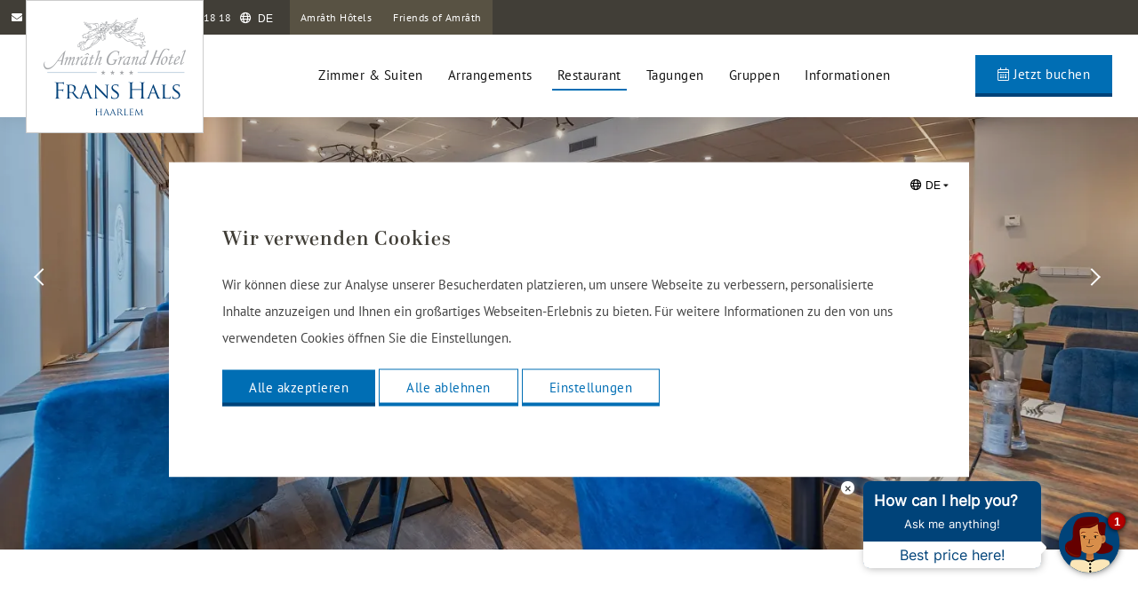

--- FILE ---
content_type: text/html; charset=UTF-8
request_url: https://www.amrathhotelhaarlem.nl/de/restaurant
body_size: 6538
content:
<!DOCTYPE html>
<html lang="de">
<head>
	<meta http-equiv="Content-Type" content="text/html; charset=UTF-8">
	<meta name="viewport" content="width=device-width, initial-scale=1.0" />
	<meta name="msvalidate.01" content="658370A7D98C4B9A37AD7ACDE062D54A" />
	<meta name="keywords" content="">
	<meta name="description" content="Vom Abholpunkt aus bieten wir Frühstück und eine Vielzahl von Mittags- und Abendgerichten, Getränken und Erfrischungen an, die Sie bequem in Ihrem eigenen Hotelzimmer nutzen können.">
	<meta name="robots" content="INDEX,FOLLOW">

	<title>Restaurant | Amrâth Grand Hotel Frans Hals | Haarlem</title>

			<link rel="stylesheet" href="https://www.amrathhotelhaarlem.nl/stylesheets/combined-14393fc4ccceaf66d0aa9104df7406f5.css" />
	
	<style>
		@media all and (-ms-high-contrast:none) {
			body {
				opacity: 1!important;
			}
		}
	</style>

					<link rel="canonical" href="https://www.amrathhotelhaarlem.nl/de/restaurant" />
			<link rel="alternate" hreflang="de" href="https://www.amrathhotelhaarlem.nl/de/restaurant" />
				<link rel="alternate" hreflang="nl" href="https://www.amrathhotelhaarlem.nl/restaurant" />
		<link rel="alternate" hreflang="en" href="https://www.amrathhotelhaarlem.nl/en/restaurant" />
				<link rel="alternate" hreflang="x-default" href="https://www.amrathhotelhaarlem.nl/en/restaurant" />
						<!-- Twitter Card data -->
	<meta name="twitter:card" content="Vom Abholpunkt aus bieten wir Frühstück und eine Vielzahl von Mittags- und Abendgerichten, Getränken und Erfrischungen an, die Sie bequem in Ihrem eigenen Hotelzimmer nutzen können.">
	<meta name="twitter:site" content="https://www.amrathhotelhaarlem.nl/de/restaurant">
	<meta name="twitter:title" content="Restaurant | Amrâth Grand Hotel Frans Hals | Haarlem">
	<meta name="twitter:description" content="Vom Abholpunkt aus bieten wir Frühstück und eine Vielzahl von Mittags- und Abendgerichten, Getränken und Erfrischungen an, die Sie bequem in Ihrem eigenen Hotelzimmer nutzen können.">
	<meta name="twitter:creator" content="Amrâth Grand Hotel Frans Hals">
	<!-- Twitter Summary card images must be at least 120x120px -->
	<meta name="twitter:image" content="https://www.amrathhotelhaarlem.nl/upload/heading/image-700x700.jpg">

	<!-- Open Graph data -->
	<meta property="og:title" content="Restaurant | Amrâth Grand Hotel Frans Hals | Haarlem" />
	<meta property="og:url" content="https://www.amrathhotelhaarlem.nl/de/restaurant" />
	<!-- 1x1, smaller than 400 x 400 -->
	<meta property="og:image" content="https://www.amrathhotelhaarlem.nl/upload/heading/image-700x700.jpg" />
	<meta property="og:description" content="Vom Abholpunkt aus bieten wir Frühstück und eine Vielzahl von Mittags- und Abendgerichten, Getränken und Erfrischungen an, die Sie bequem in Ihrem eigenen Hotelzimmer nutzen können." />
	<meta property="og:site_name" content="Amrâth Grand Hotel Frans Hals" />
	<script type="application/ld+json">
	{
		"@context": "https://schema.org",
		"@type": "Hotel",
		"@id": "https://www.amrathhotelhaarlem.nl/#hotel",
		"image": "https://www.amrathhotelhaarlem.nl/upload/heading/image-700x700.jpg",
		"url": "https://www.amrathhotelhaarlem.nl/",
		"address": {
			"@type": "PostalAddress",
			"streetAddress": "Damstraat 10, Haarlem",
			"postalCode": "2011 HA",
			"addressCountry": "Niederlande"
		},
		"name": "Amrâth Grand Hotel Frans Hals",
		"logo": "https://www.amrathhotelhaarlem.nl/images/logo-amrath-franshals-full-large.png",
		"telephone": "+31 23 518 18 18",
		"email": "info@hotelfranshals.nl"
	}
	</script>
			
	<script src="https://api.mews.com/distributor/distributor.min.js"></script>

	<link rel="stylesheet" href="https://use.typekit.net/gob3zvm.css">

	<!--[if lt IE 9]><script>d = document.createElement;d('header');d('footer');d('section');d('aside');d('nav');d('article');</script>
		<link rel="stylesheet" href="https://www.amrathhotelhaarlem.nl/stylesheets/ie.css" />
	<![endif]-->

		<!-- Google Tag Manager -->
	<script>(function(w,d,s,l,i){w[l]=w[l]||[];w[l].push({'gtm.start':
	new Date().getTime(),event:'gtm.js'});var f=d.getElementsByTagName(s)[0],
	j=d.createElement(s),dl=l!='dataLayer'?'&l='+l:'';j.async=true;j.src=
	'https://www.googletagmanager.com/gtm.js?id='+i+dl;f.parentNode.insertBefore(j,f);
	})(window,document,'script','dataLayer','GTM-W76T3K7');</script>
	<!-- End Google Tag Manager -->
	</head>
<body class="subpage">

		<!-- Google Tag Manager (noscript) -->
	<noscript><iframe src="https://www.googletagmanager.com/ns.html?id=GTM-W76T3K7"
	height="0" width="0" style="display:none;visibility:hidden"></iframe></noscript>
	<!-- End Google Tag Manager (noscript) -->
	
<div class="container" id="top">
	<section class="navigation">
		<nav class="main">
			<div class="top-bar">
				<div class="row alignRight">
					<a href="mailto:info@hotelfranshals.nl" class="icon-link">
						<i class="fa fa-envelope"></i> info@hotelfranshals.nl
					</a>
					<a href="tel:0031235181818" class="icon-link">
						<i class="fa fa-phone"></i> +31 23 518 18 18
					</a>
					<div class="lang-select">
						<i class="far fa-globe"></i>
						<select class="lang-nav" id="langNav">
												<option value="nl" data-url="https://www.amrathhotelhaarlem.nl/restaurant" >nl</option>
												<option value="en" data-url="https://www.amrathhotelhaarlem.nl/en/restaurant" >en</option>
												<option value="de" data-url="https://www.amrathhotelhaarlem.nl/de/restaurant"  selected>de</option>
											</select>
					</div>
					<ul class="topNav">
											<li>
							<a href="https://www.amrathhotels.nl" target="_blank" class="top-button">Amrâth Hôtels</a>
						</li>
											<li class="top-buttons">
							<a href="https://www.amrathhotels.nl/de/friends-of-amrath" target="_blank" class="top-button">
								Friends of Amrâth
							</a>
													<div class="mobile-clear"></div>
							<div class="loyalty-submenu">
								<ul class="loyalty-submenu">
																			<li>
											<a href="https://vriendenvanamrath.amrathhotels.nl/en/sign-up" target="_blank" rel="noopener noreferrer">
												Werde ein Freund
											</a>
										</li>
																			<li>
											<a href="https://vriendenvanamrath.amrathhotels.nl/en" target="_blank" rel="noopener noreferrer">
												Zum Gästeportal
											</a>
										</li>
																	</ul>
							</div>
												</li>
										</ul>
				</div>
			</div>
			<div class="row">
				<div class="columns column12">
					<a class="logo" href="https://www.amrathhotelhaarlem.nl/de/"></a>
								<a class="button button-cta action book reservenow" href="https://www.amrathhotelhaarlem.nl/bookingEngine" target="_blank" rel="noopener noreferrer"><i class="fal fa-calendar-alt"> </i> Jetzt buchen</a>
					<ul class="mainNav">
						<li class="close"><span>X</span></li>
										<li><a href="https://www.amrathhotelhaarlem.nl/de/zimmer-suiten">Zimmer &amp; Suiten</a>
											</li>
										<li><a href="https://www.amrathhotelhaarlem.nl/de/arrangements">Arrangements</a>
											</li>
										<li><a href="https://www.amrathhotelhaarlem.nl/de/restaurant" class="active">Restaurant</a>
											</li>
										<li><a href="https://www.amrathhotelhaarlem.nl/de/tagungen">Tagungen</a>
											</li>
										<li><a href="https://www.amrathhotelhaarlem.nl/de/gruppen">Gruppen</a>
											</li>
										<li><a href="https://www.amrathhotelhaarlem.nl/de/informationen">Informationen</a>
											</li>
															<li class="mobile-lang-nav first-item"><a href="https://www.amrathhotelhaarlem.nl/restaurant"><img loading="lazy" src="https://www.amrathhotelhaarlem.nl/images/nl.png"/> Nederlands</a></li>
											<li class="mobile-lang-nav"><a href="https://www.amrathhotelhaarlem.nl/en/restaurant"><img loading="lazy" src="https://www.amrathhotelhaarlem.nl/images/en.png"/> English</a></li>
											<li class="mobile-lang-nav"><a href="https://www.amrathhotelhaarlem.nl/de/restaurant"><img loading="lazy" src="https://www.amrathhotelhaarlem.nl/images/de.png"/> Deutsch</a></li>
										</ul>
					<div class="menuButton"><i class="fal fa-bars"></i> Menu</div>
				</div>
			</div>
		</nav>
	</section>

		<header class="headerSlider">
		<div class="slider">
			<ul class="slides">
					<li>
					<picture>
											<source srcset="https://www.amrathhotelhaarlem.nl/upload/heading/restaurant-500x250_3.webp" type="image/webp" media="(max-width: 300px)">
						<source srcset="https://www.amrathhotelhaarlem.nl/upload/heading/restaurant-1500x750_3.webp" type="image/webp">
											<source srcset="https://www.amrathhotelhaarlem.nl/upload/heading/restaurant-500x250_3.jpg" media="(max-width: 300px)">
						<source srcset="https://www.amrathhotelhaarlem.nl/upload/heading/restaurant-1500x750_3.jpg">
						<img class="sliderImage" src="https://www.amrathhotelhaarlem.nl/upload/heading/restaurant-1500x750_3.jpg" alt="Restaurant im Amrath Grand Hotel Frans Hals mit schwarzen Holztischen und -stühlen in der Mitte des Raumes, mit viel Tageslicht."/>
					</picture>
				</li>
					<li>
					<picture>
											<source srcset="https://www.amrathhotelhaarlem.nl/upload/heading/restaurant-500x250_4.webp" type="image/webp" media="(max-width: 300px)">
						<source srcset="https://www.amrathhotelhaarlem.nl/upload/heading/restaurant-1500x750_4.webp" type="image/webp">
											<source srcset="https://www.amrathhotelhaarlem.nl/upload/heading/restaurant-500x250_4.jpg" media="(max-width: 300px)">
						<source srcset="https://www.amrathhotelhaarlem.nl/upload/heading/restaurant-1500x750_4.jpg">
						<img class="sliderImage" src="https://www.amrathhotelhaarlem.nl/upload/heading/restaurant-1500x750_4.jpg" alt=""/>
					</picture>
				</li>
					<li>
					<picture>
											<source srcset="https://www.amrathhotelhaarlem.nl/upload/heading/restaurant-500x250_5.webp" type="image/webp" media="(max-width: 300px)">
						<source srcset="https://www.amrathhotelhaarlem.nl/upload/heading/restaurant-1500x750_5.webp" type="image/webp">
											<source srcset="https://www.amrathhotelhaarlem.nl/upload/heading/restaurant-500x250_5.jpg" media="(max-width: 300px)">
						<source srcset="https://www.amrathhotelhaarlem.nl/upload/heading/restaurant-1500x750_5.jpg">
						<img class="sliderImage" src="https://www.amrathhotelhaarlem.nl/upload/heading/restaurant-1500x750_5.jpg" alt=""/>
					</picture>
				</li>
				</ul>
		</div>
	</header>
	

<section class="mainContent first">
		<div class="row">
			<div class="columns column12">
				<h1>Restaurant</h1>
				<p>Im Amrâth Grand Hotel Frans Hals können Sie ein köstliches „Le Good Morning Amrâth“-Frühstück genießen, damit Ihr Tag gut beginnt.</p><p><a class="button" href="https://www.amrathhotelhaarlem.nl/upload/files/Beverage%20menu_Maart%202025.pdf" target="_blank" rel="noopener noreferrer">Getränkekarte</a></p>
						</div>
		</div>
	</section>


		<section class="promotions">
		<div class="row">
				<div class="columns column4 promo" data-aos="fade-up" data-aos-duration="800" data-aos-delay="0">
				<a href="" >
					<picture>
											<source srcset="https://www.amrathhotelhaarlem.nl/upload/heading/ontbijt-800x600.webp" type="image/webp">
											<source srcset="https://www.amrathhotelhaarlem.nl/upload/heading/ontbijt-800x600.jpg">
						<img loading="lazy" src="https://www.amrathhotelhaarlem.nl/upload/heading/ontbijt-800x600.jpg" alt="Ein Frühstücksteller mit Croissants, Brot, Aufschnitt, Lachs, einem gekochten Ei, Orangensaft und Tee im Amrâth Grand Hotel Frans Hals.">
					</picture>
				</a>
				<div class="promoBlockContent">
					<h3><a href="" >Frühstück</a></h3>
					<p>Wachen Sie ausgeruht auf und beginnen Sie Ihren Tag mit unserem reichhaltigen ‘Le Good Morning Amrâth’ Frühstück. In unserem hellen Frühstücksraum genießen Sie in aller Ruhe Ihre Tasse Kaffee, köstliche frische Brötchen und verschiedene Säfte. <br /> </p><table><tbody><tr><th><strong>Öffnungszeiten:  </strong><br /> </th><td> </td></tr><tr><th>Mo bis Fr:</th><td>07:00 - 10:00 Uhr</td></tr><tr><th>Sa &amp; So:</th><td>08:00 - 11:00 Uhr</td></tr></tbody></table>
				</div>
				<div class="promoblock-buttons">
												</div>
			</div>
				<div class="columns column4 promo" data-aos="fade-up" data-aos-duration="800" data-aos-delay="300">
				<a href="" >
					<picture>
											<source srcset="https://www.amrathhotelhaarlem.nl/upload/heading/hotelbar-800x600_1.webp" type="image/webp">
											<source srcset="https://www.amrathhotelhaarlem.nl/upload/heading/hotelbar-800x600_1.jpg">
						<img loading="lazy" src="https://www.amrathhotelhaarlem.nl/upload/heading/hotelbar-800x600_1.jpg" alt="Eine Holztheke mit Barhockern und mehreren Tischen im Amrâth Grand Hotel Frans Hals.">
					</picture>
				</a>
				<div class="promoBlockContent">
					<h3><a href="" >Hotelbar</a></h3>
					<p>Sie sind herzlich willkommen in unserer stimmungsvollen Hotelbar. In unserer gemütlichen Bar genießen Sie nach dem Frühstück in aller Ruhe eine Tasse Kaffee oder lassen Sie Ihren schönen Tag in Haarlem in intimer Atmosphäre bei einem köstlichen Getränk ausklingen.</p><table><tbody><tr><th><strong>Öffnungszeiten:</strong><br /> </th><td> </td></tr><tr><th>Mo bis So:</th><td> 11:00 - 23:00 Uhr</td></tr><tr><th> </th><td> </td></tr></tbody></table>
				</div>
				<div class="promoblock-buttons">
												</div>
			</div>
				<div class="columns column4 promo" data-aos="fade-up" data-aos-duration="800" data-aos-delay="600">
				<a href="" >
					<picture>
											<source srcset="https://www.amrathhotelhaarlem.nl/upload/heading/onze-amrath-exclusives-wijnlijn-is-compleet-800x600_1.webp" type="image/webp">
											<source srcset="https://www.amrathhotelhaarlem.nl/upload/heading/onze-amrath-exclusives-wijnlijn-is-compleet-800x600_1.png">
						<img loading="lazy" src="https://www.amrathhotelhaarlem.nl/upload/heading/onze-amrath-exclusives-wijnlijn-is-compleet-800x600_1.png" alt="Ein Sortiment von Amrâth Exclusive Weinen, darunter Rot-, Weiß- und Roséwein, und ein leeres Weinglas, liegend auf einem orangefarbenen Hintergrund.">
					</picture>
				</a>
				<div class="promoBlockContent">
					<h3><a href="" >Probieren Sie unsere Amrâth Exclusives Weine</a></h3>
					<p>Bei Amrâth Hôtels steht Qualität an erster Stelle. Deshalb servieren wir in unseren Restaurants und Bars unsere eigenen <i><strong>Amrâth Exclusives</strong></i> Weine. Werfen Sie einen Blick auf unsere Weinkarte und kommen Sie vorbei, um sie selbst zu probieren!</p>
				</div>
				<div class="promoblock-buttons">
												</div>
			</div>
			</div>
	</section>


		<section class="mainContent contentblocks">
			<div class="imageBlock contentRight">
			<div class="row">
						<div class="imageBlockBackground">
					<picture>
											<source srcset="https://www.amrathhotelhaarlem.nl/upload/heading/restaurant-diga-800x533.jpg">
						<img class="contentblock-image" loading="lazy" src="https://www.amrathhotelhaarlem.nl/upload/heading/restaurant-diga-800x533.jpg" alt="Das Restaurant Diga neben dem Amrâth Grand Hotel Frans Hals ist mit Holztischen und -stühlen eingerichtet und verfügt über große Fenster mit viel Tageslicht." />
					</picture>
				</div>
						<div class="columns">
					<div class="imageBlockContent">
						<span>
							<h2>Restaurant Diga</h2><p>Für einen kulinarischen Abend sind Sie im Restaurant Diga herzlich willkommen. Das Restaurant Diga ist ein modernes italienisches Restaurant, das Sie direkt vom Amrâth Grand Hotel Frans Hals aus erreichen können.</p><p>Genießen Sie Antipasti, Primi oder Secondi und zum Abschluss raffinierte Dolci in einem schönen Ambiente. Neben der umfangreichen Speisekarte und dem Weinangebot sind Sie auch für einen köstlichen italienischen High Tea oder einen High Wine bei uns an der richtigen Adresse.</p><p><a class="button" href="https://www.digahaarlem.nl/reserveren.html" target="_blank" rel="noopener noreferrer">Jetzt buchen</a></p><p> </p></span>
					</div>
				</div>
			</div>
		</div>
		</section>

	


 	

	

	<section class="breadcrumbs">
		<div class="row">
			<div class="columns column12">
				<ol itemscope itemtype="//schema.org/BreadcrumbList">
					<li itemprop="itemListElement" itemscope itemtype="//schema.org/ListItem">
						<a href="https://www.amrathhotelhaarlem.nl/de/" itemprop="item"><span itemprop="name">Amrâth Grand Hotel Frans Hals</span></a>
						<link itemprop="additionalType" href="//schema.org/URL"/>
						<meta itemprop="position" content="1" />
						<span class="arrow"> &gt; </span>
					</li>
							<li itemprop="itemListElement" itemscope itemtype="//schema.org/ListItem">
						<span class="current" itemprop="name">Restaurant</span>
						<a href="https://www.amrathhotelhaarlem.nl/de/restaurant" itemprop="item" style="display:none;"></a>
						<link itemprop="additionalType" href="//schema.org/URL"/>
						<meta itemprop="position" content="2" />
					</li>
						</ol>
			</div>
		</div>
	</section>

	<footer class="mainFooter">
		<div class="row">
			<div class="columns column3">
				<img src="https://www.amrathhotelhaarlem.nl/images/logo-amrath-franshals-full-large-white.png" class="logo-footer" alt="Amrath Frans Hals" loading="lazy" />
			</div>
			<div class="columns column3">
							<div>
					<h4>Amrâth Grand Hotel Frans Hals</h4>
					<div>
						<p>Damstraat 10</span><br/>
						<span>2011 HA Haarlem</span><br/>
						<span>Niederlande</span><br/>
						<a href="tel:0031235181818"><span>+31 23 518 18 18</span></a><br/>
						<a href="mailto:info@hotelfranshals.nl"><span>info@hotelfranshals.nl</span></a><br/>
						 HRB nr. 33101419<br/> 						 MwSt nr. NL0012.79.531B01<br/> 												</p>
					</div>
												</div>
						</div>
			<div class="columns column3">
				<h4>Folgen Sie uns auf Social Media</h4>
				<div class="socials">
							<a href="https://www.facebook.com/amrathgrandhotelfranshals/" title="amrathgrandhotelfranshals/" target="_blank" rel="noopener noreferrer" class="fab fa-facebook"></a>
							<a href="https://www.linkedin.com/companies/amr-th-grand-hotel-frans-hals" title="amr-th-grand-hotel-frans-hals" target="_blank" rel="noopener noreferrer" class="fab fa-linkedin"></a>
						</div>
																			<a href="https://www.amrathhotels.nl/de/nachhaltigkeit" target="_blank" class="greenkey" title="Green Key">
					<img src="https://www.amrathhotelhaarlem.nl/images/greenkey.svg" class="greenkey" alt="Green Key" loading="lazy" />
				</a>
								</div>
			<div class="columns column3">
				<h4>Quick links</h4>
				<p>
				<a href="https://www.amrathhotelhaarlem.nl/de/kontakt" title="">Kontakt</a><br/>
				<a href="https://www.amrathhotelhaarlem.nl/de/nachhaltigkeit" title="">Nachhaltigkeit </a><br/>
				<a href="https://www.amrathhotelhaarlem.nl/de/galerie" title="">Galerie</a><br/>
				<a href="https://www.amrathhotelhaarlem.nl/de/datenschutzerklarung" title="">Datenschutzerklärung</a><br/>
				<a href="https://www.amrathhotelhaarlem.nl/de/newsletter" title="">Newsletter</a><br/>
				<a href="https://www.amrathhotelhaarlem.nl/de/sitemap" title="">Sitemap</a><br/>
				<a href="https://www.amrathhotelhaarlem.nl/de/bedingungen" title="">Bedingungen</a><br/>
				<a href="https://www.amrathhotelhaarlem.nl/de/haufig-gestellte-fragen" title="">Häufig gestellte Fragen</a><br/>
				<a target="_blank" href="https://www.werkenbijamrathhotels.nl/en">Stellenangebote</a><br/>
				<a class="open-cookie-consent" href="#">Cookies verwalten</a>
			</div>
		</div>
	</footer>

	<a class="toTop" href="#top"><i class="fa fa-chevron-up"></i></a>
</div>

<div id="cookie-consent" class="popup" style="display: none;">
	<div class="popup-row">
		<div class="popup-body">
			<div class="lang-select">
				<i class="far fa-globe"></i>
				<select class="lang-nav" id="langNav">
								<option value="nl" data-url="https://www.amrathhotelhaarlem.nl/restaurant" >nl</option>
								<option value="en" data-url="https://www.amrathhotelhaarlem.nl/en/restaurant" >en</option>
								<option value="de" data-url="https://www.amrathhotelhaarlem.nl/de/restaurant"  selected>de</option>
							</select>
			</div>
			<div id='cookie-consent-main'>
				<h3>Wir verwenden Cookies</h3>
				<div><p>Wir können diese zur Analyse unserer Besucherdaten platzieren, um unsere Webseite zu verbessern, personalisierte Inhalte anzuzeigen und Ihnen ein großartiges Webseiten-Erlebnis zu bieten. Für weitere Informationen zu den von uns verwendeten Cookies öffnen Sie die Einstellungen.</p></div>
				<button class="button button-cta" id="accept-all">
					Alle akzeptieren
				</button>
				<button class="button button-no-fill" id="decline-all">
					Alle ablehnen
				</button>
				<button class="button button-no-fill" id="to-settings">
					Einstellungen
				</button>
			</div>
			<div id="cookie-consent-settings" style="display: none;">
				<h3>Datenschutzeinstellungen</h3>
				<div class="consent-category">
					<input id="consent-necessary" type="checkbox" disabled checked />
					<h4>
						<label for="consent-necessary">Erforderlich</label>
					</h4>
					<div></div>
					<div class="category-content">
						<div><p>Diese Cookies sind für eine gute Funktionalität unserer Webseite erforderlich und können in unserem System nicht ausgeschaltet werden.</p></div>
					</div>
				</div>
				<div class="consent-category">
					<input id="consent-performance" type="checkbox" />
					<h4>
						<label for="consent-performance">Leistung</label>
					</h4>
					<div></div>
					<div class="category-content">
						<div><p>Wir verwenden diese Cookies, um statistische Informationen über unsere Webseite bereitzustellen. Sie werden zur Leistungsmessung und -verbesserung verwendet.</p></div>
					</div>
				</div>
				<div class="consent-category">
					<input id="consent-functional" type="checkbox" />
					<h4>
						<label for="consent-functional">Funktional</label>
					</h4>
					<div></div>
					<div class="category-content">
						<div><p>Wir verwenden diese Cookies, um die Funktionalität zu verbessern und die Personalisierung zu ermöglichen, beispielsweise Live-Chats, Videos und die Verwendung von sozialen Medien.</p></div>
					</div>
				</div>
				<div class="consent-category">
					<input id="consent-advertising" type="checkbox" />
					<h4>
						<label for="consent-advertising">Werbung</label>
					</h4>
					<div></div>
					<div class="category-content">
						<div><p>Diese Cookies werden von unseren Werbepartnern auf unserer Website gesetzt.</p></div>
					</div>
				</div>
				<button class="button button-cta" id="update-consent">
					Speichern
				</button>
				<button class="button button-no-fill" id="to-consent">
					Zurück
				</button>
			</div>
		</div>
	</div>
	<div class="popup-background"></div>
</div>


<script>document.body.className += ' fade-out';</script>

	<script type="text/javascript" src="https://www.amrathhotelhaarlem.nl/scripts/combined-cb005f8312181367f1921ee54113f66c.js"></script>



	

</body>
</html>


--- FILE ---
content_type: text/javascript
request_url: https://ts.hotelchamp.io/pub/latest/55.47430b9186318354bc82.chunk.js
body_size: 5619
content:
(window.__hc_ts_webpackJsonp=window.__hc_ts_webpackJsonp||[]).push([[55],{214:function(t,e,n){function r(t){return(r="function"==typeof Symbol&&"symbol"==typeof Symbol.iterator?function(t){return typeof t}:function(t){return t&&"function"==typeof Symbol&&t.constructor===Symbol&&t!==Symbol.prototype?"symbol":typeof t})(t)}n.d(e,"a",function(){return i});var o=null,i=function(){function t(){}return Object.defineProperty(t,"iframe",{get:function(){return o||((o=document.createElement("iframe")).style.display="none",document.body.appendChild(o)),o},enumerable:!1,configurable:!0}),t.get=function(t){var e=this.iframe.contentWindow;try{t.forEach(function(t){if(!e[t])throw Error("FunctionNotFoundException");e=e[t]})}catch(t){return null}return e!==this.iframe.contentWindow?e:null},t.apply=function(t,e){for(var n=[],r=2;arguments.length>r;r++)n[r-2]=arguments[r];return this.get(t).apply(e,n)},t.setNativePrototypes=function(e){if(e){Array.isArray(e)?e.forEach(function(e){t.setNativePrototypes(e)}):"object"===r(e)&&Object.keys(e).forEach(function(n){t.setNativePrototypes(e[n])});var n=t.getObjectName(e),o=n?t.get([n]):null;return o&&(e.__proto__=o.prototype),e}return null},t.getObjectName=function(t){if(null!=t){var e=/function (.{1,})\(/.exec(""+t.constructor);return e&&e.length>1?e[1]:null}return null},t}()},215:function(t,e,n){n.d(e,"a",function(){return r}),n.d(e,"c",function(){return o}),n.d(e,"b",function(){return i}),n.d(e,"d",function(){return a});var r={AED:"د.إ",AFN:"؋",AMD:"֏",ALL:"L",ANG:"ƒ",AOA:"Kz",ARS:"$",AUD:"$",AWG:"ƒ",AZN:"₼",BAM:"KM",BBD:"$",BDT:"৳",BGN:"лв",BHD:".د.ب",BIF:"FBu",BMD:"$",BND:"$",BOB:"Bs.",BRL:"R$",BSD:"$",BTN:"Nu.",BWP:"P",BYR:"p.",BZD:"BZ$",CAD:"$",CDF:"FC",CHF:"CHF",CLP:"$",CNY:"¥",COP:"$",CRC:"₡",CUC:"$",CUP:"₱",CVE:"$",CZK:"Kč",DJF:"Fdj",DKK:"kr",DOP:"RD$",DZD:"دج",EEK:"kr",GBP:"£",EGP:"£",ERN:"Nfk",ETB:"Br",EUR:"€",FJD:"$",FKP:"£",GEL:"₾",GGP:"£",GHC:"₵",GHS:"GH₵",GIP:"£",GMD:"D",GNF:"FG",GTQ:"Q",GYD:"$",HKD:"$",HNL:"L",HRK:"kn",HTG:"G",HUF:"Ft",IDR:"Rp",ILS:"₪",IMP:"£",INR:"₹",IQD:"ع.د",IRR:"﷼",ISK:"kr",JEP:"£",JMD:"J$",JPY:"¥",KES:"KSh",KGS:"лв",KHR:"៛",KMF:"CF",KPW:"₩",KRW:"₩",KYD:"$",KZT:"₸",LAK:"₭",LBP:"£",LKR:"₨",LRD:"$",LSL:"M",LTL:"Lt",LVL:"Ls",MAD:"MAD",MDL:"lei",MGA:"Ar",MKD:"ден",MMK:"K",MNT:"₮",MOP:"MOP$",MUR:"₨",MVR:"Rf",MWK:"MK",MXN:"$",MYR:"RM",MZN:"MT",NAD:"$",NGN:"₦",NIO:"C$",NOK:"kr",NPR:"₨",NZD:"$",OMR:"﷼",PAB:"B/.",PEN:"S/.",PGK:"K",PHP:"₱",PKR:"₨",PLN:"zł",PYG:"Gs",QAR:"﷼",RMB:"￥",RON:"lei",RSD:"Дин.",RUB:"₽",RWF:"R₣",SAR:"﷼",SBD:"$",SCR:"₨",SDG:"ج.س.",SEK:"kr",SGD:"$",SHP:"£",SLL:"Le",SOS:"S",SRD:"$",SSP:"£",STD:"Db",SVC:"$",SYP:"£",SZL:"E",THB:"฿",TJS:"SM",TMT:"T",TND:"د.ت",TOP:"T$",TRL:"₤",TRY:"₺",TTD:"TT$",TVD:"$",TWD:"NT$",TZS:"TSh",UAH:"₴",UGX:"USh",USD:"$",UYU:"$U",UZS:"лв",VEF:"Bs",VND:"₫",VUV:"VT",WST:"WS$",XAF:"FCFA",XBT:"Ƀ",XCD:"$",XOF:"CFA",XPF:"₣",YER:"﷼",ZAR:"R",ZWD:"Z$"},o=function(t){return t.replace(/[0-9(.,)]+/g,"").trim()},i=function(t){return Object.keys(r).find(function(e){return r[e]===t})||null},a=function(t){if(null===t)return null;var e=u(t.trim());return e=e.replace(RegExp("[^0-9$"+c(e)+"]","g"),""),e=l(e),parseFloat(e)},u=function(t){return t.replace(/[^0-9.,]/g,"")},c=function(t){var e=".";return function(t){return t.indexOf(",")>t.indexOf(".")}(t)&&(e=","),function(t,e){return(t.match(RegExp("\\"+e,"g"))||[]).length>1}(t,e)&&(e=""),s(t,e)&&(e=""),e},s=function(t,e){var n=t.length-t.indexOf(e)>3,r=t.indexOf("0"+e);return n&&r},l=function(t){return t.replace(",",".")}},216:function(t,e,n){n.d(e,"c",function(){return i}),n.d(e,"a",function(){return a}),n.d(e,"b",function(){return u});var r=n(214),o=window,i=function(t){window.hasOwnProperty("dataLayer")&&(o.dataLayer.push=function(){r.a.apply(["Array","prototype","push"],window,arguments),t()})},a=function(t,e){if(void 0===e&&(e=!0),o.hasOwnProperty("dataLayer"))for(var n=e?o.dataLayer.length-1:0;e?n>=0:o.dataLayer.length-1>=n;e?n--:n++)if(o.dataLayer[n].hasOwnProperty(t))return o.dataLayer[n][t];return null},u=function(t,e){var n=window.dataLayer.filter(function(e){return e.event===t}),r=n[n.length-1];return r&&r[e]?r[e]:null}},217:function(t,e,n){function r(t){var e={}.toString;return"[object Number]"===e.call(t)?Number.isInteger(t)?"[object Integer]":"[object Decimal]":e.call(t)}function o(t){return null!=t}var i=n(0),a=n(4),u=n(214),c=function(){this.arrivalDate=null,this.departureDate=null,this.adultCount=null,this.childCount=null,this.babyCount=null,this.stayNights=null,this.currencyCode=null,this.roomCount=null,this.rateValues=null,this.roomsRates=null,this.bookingPrice=null,this.promoCode=null,this.email=null,this.languageCode=null,this.roomType=null,this.roomRateType=null,this.upsellProducts=null,this.isRoomAvailability=null,this.hcBooking=null,this.hcFinished=null,this.trackerName=null},s=n(216),l=n(215),d=function(){function t(){}return t.isDate=function(t){return t instanceof Date?null:{"Invalid Type":{expected:"Date",got:r(t)}}},t.isCurrency=function(t){return l.a.hasOwnProperty(t)?null:{"Invalid Value":{expected:"valid currency code",got:t}}},t.isObject=function(t){return t&&"[object Object]"===r(t)?null:{"Invalid Type":{expected:"Object",got:r(t)}}},t.isValidRateValue=function(t){return t&&"[object Object]"===r(t)&&"min"in t&&"avg"in t&&"max"in t?null:{"Invalid Type":{expected:"Rate",got:t}}},t.isValidRoomRates=function(t){return t&&"[object Object]"===r(t)&&"title"in t&&"rates"in t?null:{"Invalid RoomRates":{expected:"RoomRates",got:t}}},t.isValidRoomsRates=function(e){var n=e&&e.length&&!t.isArray(e)?{}:{"Invalid Type":{expected:"RoomsRates Array",got:e}};return e&&e.forEach(function(r){t.isValidRoomRates(r)&&(n={"Invalid Type":{expected:"RoomsRates Array",got:e}})}),Object.keys(n).length?n:null},t.isArray=function(t){return"[object Array]"===r(t)?null:{"Invalid Type":{expected:"Array",got:r(t)}}},t.isNumber=function(t){return"[object Decimal]"===r(t)||"[object Integer]"===r(t)?null:{"Invalid Type":{expected:"Number",got:r(t)}}},t.isInteger=function(t){return"[object Integer]"===r(t)?null:{"Invalid Type":{expected:"Integer",got:r(t)}}},t.isString=function(t){return"[object String]"===r(t)?null:{"Invalid Type":{expected:"String",got:r(t)}}},t.isPositive=function(t){return"[object Decimal]"!==r(t)&&"[object Integer]"!==r(t)||0>t?{"Invalid Value":{expected:"greater than zero",got:t}}:null},t.isFutureDate=function(t){return t<(new Date).setHours(0,0,0,0)?{"Invalid Value":{expected:"future date",got:t}}:null},t.isNotEmpty=function(t){return null!=t&&t.length?null:{"Invalid Value":{expected:"not empty value",got:t}}},t.isNotEmptyOject=function(t){return t&&Object.keys(t).length?null:{"Invalid Value":{expected:"not empty object",got:t}}},t.nullValidator=function(t){return null},t.isBoolean=function(t){return"boolean"==typeof t?null:{"Invalid Type":{expected:"Boolean",got:r(t)}}},t.compose=function(t,e){if(!e)return null;var n=e.filter(o);return 0===n.length?null:function(e){return function(t,r){var o={},a=function(t,e){return n.map(function(e){return e(t)})}(e).reduce(function(t,e){return null!=e?Object(i.a)(Object(i.a)({},t),e):t},{});return o[t]=a,0===Object.keys(a).length?null:o}(t)}},t.validationMap={arrivalDate:t.compose("arrivalDate",[t.isDate,t.isFutureDate]),departureDate:t.compose("departureDate",[t.isDate,t.isFutureDate]),adultCount:t.compose("adultCount",[t.isInteger,t.isPositive]),childCount:t.compose("childCount",[t.isInteger,t.isPositive]),babyCount:t.compose("babyCount",[t.isInteger,t.isPositive]),stayNights:t.compose("stayNights",[t.isInteger,t.isPositive]),currencyCode:t.compose("currencyCode",[t.isCurrency]),roomCount:t.compose("roomCount",[t.isInteger,t.isPositive]),rateValues:t.compose("rateValues",[t.isObject,t.isValidRateValue]),roomsRates:t.compose("roomsRates",[t.isArray,t.isNotEmpty,t.isValidRoomsRates]),roomType:t.compose("roomType",[t.isString,t.isNotEmpty]),bookingPrice:t.compose("bookingPrice",[t.isNumber,t.isPositive]),promoCode:t.compose("promoCode",[t.isString,t.isNotEmpty]),upsellProducts:t.compose("upsellProducts",[t.isString,t.isNotEmpty]),roomRateType:t.compose("roomRateType",[t.isString,t.isNotEmpty]),isRoomAvailability:t.compose("isRoomAvailability",[t.isBoolean]),email:t.compose("email",[t.isString,t.isNotEmpty]),languageCode:t.compose("languageCode",[t.isString,t.isNotEmpty]),hcBooking:t.compose("hcBooking",[t.isBoolean]),hcFinished:t.compose("hcFinished",[t.isBoolean]),trackerName:t.compose("trackerName",[t.isString,t.isNotEmpty])},t}();n.d(e,"a",function(){return p});var p=function(){function t(t){var e=this;this.isActive=!1,this.isUnderTrial=!1,this.trackerName=this.getTrackerName(),this.isGtmDL=!1,this.isThankYouPage=!1,this.bookingData=new c,this.booking=new c,this.validationErrors={},this.untrackedProps=[],this.propUpdate={},this.trackingTimer=0,this.stopTracking=function(){return Object(i.b)(e,void 0,void 0,function(){return Object(i.d)(this,function(t){switch(t.label){case 0:return clearInterval(this.trackingTimer),this.onStopTracking(),a.c.emit("activeTracker.stopped",!0),[4,this.store.clear()];case 1:return t.sent(),[2]}})})},this.onStartTracking=function(){},this.onStopTracking=function(){},this.store=t}return t.prototype.get=function(t){return this.bookingData[t]},t.prototype.getAll=function(){return this.bookingData},t.prototype.startTracking=function(){return Object(i.b)(this,void 0,void 0,function(){return Object(i.d)(this,function(t){switch(t.label){case 0:return a.c.emit("activeTracker.started",!0),[4,this.setActiveTracker()];case 1:return t.sent(),this.onStartTracking(),this.isGtmDL?Object(s.c)(this.track):this.trackingTimer=setInterval(this.track.bind(this),500),[2]}})})},t.prototype.sendTransaction=function(){},t.prototype.setActiveTracker=function(){return Object(i.b)(this,void 0,void 0,function(){return Object(i.d)(this,function(t){switch(t.label){case 0:return this.checkIfActive()?(this.isActive=!0,[4,this.init()]):[3,2];case 1:t.sent(),this.track(),t.label=2;case 2:return this.isGtmDL=this.checkIfGtmDL(),this.isUnderTrial=this.checkIfTrialMode(),[2]}})})},t.prototype.init=function(){return Object(i.b)(this,void 0,void 0,function(){var t,e,n,r=this;return Object(i.d)(this,function(o){switch(o.label){case 0:return t=this,[4,this.store.get("untrackedProps")];case 1:return e=o.sent(),this.untrackedProps=e||[],Object.keys(this.booking).forEach(function(e){Object.defineProperty(r.booking,e,{configurable:!0,enumerable:!0,set:function(n){t.validateAndNotify(e,n)}}),-1===r.untrackedProps.indexOf(e)&&r.untrackedProps.push(e)}),[4,this.store.get("booking")];case 2:return n=o.sent(),this.bookingData=n||new c,n?[3,4]:[4,this.store.set("booking",this.bookingData)];case 3:o.sent(),o.label=4;case 4:return[2]}})})},t.prototype.track=function(){var t,e,n=this.booking;n.arrivalDate=this.getArrivalDate(),n.departureDate=this.getDepartureDate(),n.adultCount=this.getAdultCount(),n.childCount=this.getChildCount(),n.babyCount=this.getBabyCount(),n.stayNights=this.getStayNights(),n.currencyCode=this.getCurrencyCode(),n.roomCount=this.getRoomCount(),n.rateValues=this.getRateValues(),n.roomsRates=this.getRoomsRates(),n.bookingPrice=this.getBookingPrice(),n.promoCode=this.getPromoCode(),n.roomType=this.getRoomType(),n.roomRateType=this.getRoomRateType(),n.upsellProducts=this.getUpsellProducts(),n.isRoomAvailability=this.checkIsRoomAvailability(),n.email=this.getEmail(),n.languageCode=this.getLanguageCode(),n.trackerName=this.getTrackerName(),n.hcBooking=window.hcBooking||(null===(t=this.getHcBooking)||void 0===t?void 0:t.call(this))||!1,n.hcFinished=window.hcFinished||(null===(e=this.getHcFinished)||void 0===e?void 0:e.call(this))||!1,this.isThankYouPage=window.hcFinished||!1,this.isThankYouPage&&(this.saveMetricsData(),a.c.emit("onThankYouPage",!0))},t.prototype.validateAndNotify=function(e,n){return Object(i.b)(this,void 0,void 0,function(){var r;return Object(i.d)(this,function(o){switch(o.label){case 0:return null!==n&&t.valueChanged(n,this.bookingData[e])?null!==(r=d.validationMap[e](n))?[3,2]:(this.propUpdate={key:e,currVal:n,prevVal:this.bookingData[e]},this.bookingData[e]=n,this.untrackedProps.splice(this.untrackedProps.indexOf(e),1),t.notify(this.propUpdate),[4,this.store.set("booking",this.bookingData)]):[3,5];case 1:return o.sent(),[3,3];case 2:this.validationErrors=r,o.label=3;case 3:return[4,this.saveMetricsData()];case 4:o.sent(),o.label=5;case 5:return[2]}})})},t.prototype.saveMetricsData=function(){return Object(i.b)(this,void 0,void 0,function(){return Object(i.d)(this,function(t){switch(t.label){case 0:return[4,this.store.set("validationErrors",this.validationErrors)];case 1:return t.sent(),[4,this.store.set("untrackedProps",this.untrackedProps)];case 2:return t.sent(),[4,this.store.set("trackerInfo",{activeTrackerName:this.trackerName,gtmDL:this.isGtmDL,underTrial:this.isUnderTrial})];case 3:return t.sent(),[4,this.store.set("clientInfo",window.navigator.userAgent)];case 4:return t.sent(),[2]}})})},t.notify=function(t){a.c.emit("property.change",t)},t.valueChanged=function(t,e){return u.a.apply(["JSON","stringify"],null,e)!==u.a.apply(["JSON","stringify"],null,t)},t}()},218:function(t,e,n){n.d(e,"a",function(){return o});var r=n(214),o=function(t){if(null===t)return null;var e=t.reduce(function(t,e){return t.concat(e.rates)},[]).reduce(function(t,e){return t.concat(e.rate)},[]);return{avg:r.a.apply(["Array","prototype","reduce"],e,function(t,e){return t+e},0)/e.length,max:Math.max.apply(Math,e),min:Math.min.apply(Math,e)}}},75:function(t,e,n){n.r(e),n.d(e,"Mews",function(){return s});var r=n(0),o=n(217),i=n(215),a=n(216),u=n(8),c=n(218),s=function(t){function e(){return null!==t&&t.apply(this,arguments)||this}return Object(r.c)(e,t),e.prototype.getRequiredProps=function(){return[]},e.prototype.getTrackerName=function(){return"Mews"},e.prototype.checkIfActive=function(){return window.location.host.includes("mews.com")||window.location.host.includes("amrathhotelalkmaar.nl")||window.location.host.includes("mews")||window.location.host.includes("cityhotelgroningen")||!!(null===window||void 0===window?void 0:window.Mews)},e.prototype.checkIfTrialMode=function(){return!1},e.prototype.checkIfGtmDL=function(){return!1},e.prototype.checkIsThankYouPage=function(){return!1},e.prototype.getArrivalDate=function(){var t=this.getValueFromEvent("distributorStartDateSelected","startDate");return t?new Date(t):null},e.prototype.getDepartureDate=function(){var t=this.getValueFromEvent("distributorEndDateSelected","endDate");return t?new Date(t):null},e.prototype.getAdultCount=function(){var t=this.getValueFromEvent("ga4_FetchedWithOccupancy","adultCount");if(t)return t;var e=this.getIframeValue('[class^="style__InputWrapper"]');if(Object(a.a)("adultCount"),e){var n=e.querySelector("input");return t||(n?parseInt(n.value):0)}return 0},e.prototype.getChildCount=function(){var t=this.getValueFromEvent("ga4_FetchedWithOccupancy","childCount");if(t)return t;var e=this.getIframeValues(".style__InputElement-sc-1hz6a59-1.Divw");return Object(a.a)("childCount")||(e&&e[0]&&e[0][3]?parseInt(e[0][3].value):0)},e.prototype.getBabyCount=function(){return null},e.prototype.getStayNights=function(){var t=this.getArrivalDate(),e=this.getDepartureDate();return t&&e?Object(u.d)(e,t):null},e.prototype.getCurrencyCode=function(){var t=this.getIframeValue('[data-test-id="currency-selector"]');return this.getValueFromEvent("distributorCurrencyCodeChanged","currencyCode")||(t?t.innerText:"EUR")},e.prototype.getRoomCount=function(){var t=this.getValueFromEvent("distributorRoomOccupancyChanged","roomIndex");return null!=t?t+1:1},e.prototype.getRateValues=function(){return Object(c.a)(this.getRoomsRates())},e.prototype.getRoomsRates=function(){var t=this.getValueFromEvent("ga4_CategoriesLoaded","available"),e=[];return t&&(e=t.map(function(t){var e=t.item_name;return{title:e,rates:[{title:e,rate:t.price}]}})),e||[]},e.prototype.getBookingPrice=function(){for(var t=document.querySelectorAll("strong.Typography-sc-b700300d-0.fEjEtB"),e=0;t.length>e;e++)for(var n=t[e].children,r=0;n.length>r;r++){var o=n[r];if(o.getAttribute&&"total-bar-total-value-selected-currency"===o.getAttribute("data-test-id")){var a=(o.textContent||"").trim();if("number"==typeof(c=Object(i.d)(a))&&!isNaN(c))return c}}var u=document.getElementsByTagName("*");for(e=0;u.length>e;e++){var c,s=u[e];if(s.getAttribute&&"total-bar-total-value-selected-currency"===s.getAttribute("data-test-id")&&(a=(s.textContent||"").trim(),"number"==typeof(c=Object(i.d)(a))&&!isNaN(c)))return c}var l=this.getIframeValue('[data-test-id="total-bar-total-value"]')||this.getIframeValue('[data-test-id="total-bar-total-value-selected-currency"]'),d=this.getIframeValue(".MajorHighlight-sc-6xr78h-0 span"),p=l||d;if(p){var h=p.textContent;return Object(i.d)(h)||null}return null},e.prototype.getRoomType=function(){return this.getValueFromEvent("distributorRoomSelected","roomName")||null},e.prototype.getRoomRateType=function(){return null},e.prototype.getUpsellProducts=function(){return null},e.prototype.checkIsRoomAvailability=function(){return null},e.prototype.getPromoCode=function(){var t=this.getValueFromEvent("ga4_VoucherAdded","voucherCode");if(t)return t;var e=this.getIframeValue("#promotionalCode");return e?e.value:null},e.prototype.getEmail=function(){var t=this.getIframeValue('[name="email"]');return t?t.value:null},e.prototype.getLanguageCode=function(){var t,e,n=null===(e=null===(t=null===document||void 0===document?void 0:document.querySelector(".mews-distributor"))||void 0===t?void 0:t.contentDocument)||void 0===e?void 0:e.documentElement.getAttribute("lang");if(n)return n;var r=this.getValueFromEvent("distributorLanguageCodeChanged","languageCode");if(r)return r;var o=document.querySelectorAll('a[href^="https://app.mews.com/distributor"]');return Array.from(o).reduce(function(t,e){return new URL(e.href).searchParams.get("language")||t},null)||null},e.prototype.getTransaction=function(){return null},e.prototype.getIframeValue=function(t){for(var e,n=document.querySelectorAll(".mews-distributor"),r=Array.prototype.slice.call(n),o=0;r.length>o;o++)if(e=r[o].contentDocument.querySelector(t))return e;return null},e.prototype.getValueFromEvent=function(t,e){var n=window.dataLayer.filter(function(e){return e.event===t}),r=n[n.length-1];return r&&r[e]?r[e]:null},e.prototype.getIframeValues=function(t){for(var e=document.querySelectorAll(".mews-distributor"),n=Array.prototype.slice.call(e),r=[],o=0;n.length>o;o++){var i=n[o].contentDocument.querySelectorAll(t);i&&r.push(i)}return r},e}(o.a)}}]);
//# sourceMappingURL=55.47430b9186318354bc82.chunk.js.map

--- FILE ---
content_type: text/json
request_url: https://companies.asksuite.com/amrath-grand-hotel-frans-hals.json?firstAccess=1
body_size: 4343
content:
{"directLine":"OccgUXijGI0.cwA.5ec.ZtQU70-ckiflLtsUjGmlotgfeh-xglhem_EKP2I6_Xc","username":"Visitante","title":"Angel","position":"right","bot_color":"#004379","bot_avatar_background":"#004379","timesToOpen":[{"label":"Domingo","value":0,"openAllDay":true,"hourInit":"08:00","hourEnd":"19:00"},{"label":"Segunda-Feira","value":1,"openAllDay":false,"hourInit":"08:00","hourEnd":"19:00"},{"label":"Terça-Feira","value":2,"openAllDay":false,"hourInit":"08:00","hourEnd":"19:00"},{"label":"Quarta-Feira","value":3,"openAllDay":false,"hourInit":"08:00","hourEnd":"19:00"},{"label":"Quinta-Feira","value":4,"openAllDay":false,"hourInit":"08:00","hourEnd":"19:00"},{"label":"Sexta-Feira","value":5,"openAllDay":false,"hourInit":"08:00","hourEnd":"19:00"},{"label":"Sábado","value":6,"openAllDay":false,"hourInit":"08:00","hourEnd":"19:00"}],"avatar":{"config":{"position":{"mobile":{"bottom":{"px":110},"side":{"px":0}},"desktop":{"bottom":{"px":65},"side":{"px":0}}},"size":{"mobile":{"size":"small"},"desktop":{"size":"medium"}}},"urlImage":"https://s3.amazonaws.com/solvus-dev/files/asksuite-img/9c62c373-788e-4b5a-9fb5-78204bf9f2ac.png","name":"mulher ruiva casual","id":82},"tooltipAvatar":{"mobile":{"disabled":true},"desktop":{"disabled":false}},"newDirectLine":true,"whatsAppNameGupshup":"","whatsAppNumberGupshup":"","zenviaPhoneNumber":"","queueIdZenviaVoice":"","enableZenviaVoiceCall":false,"defaultCurrency":"","ignoreGASession":false,"hasPackagesNewVersion":"","userid":"amrath-grand-hotel-frans-hals","hotelName":"Amrâth Grand Hotel Frans Hals","hotelChainName":"Amrâth Hôtels","instagramDefaultLanguage":"nl-nl","enableCustomCtas":false,"formConfig":{"groupDefinition":{"enabled":true,"reference":"rooms","minimum":10,"minimumAge":null}},"languages":[{"idLanguage":39,"name":"Nederlands","parentLanguage":"nl","configImage":{"svg":"https://flagicons.lipis.dev/flags/4x3/nl.svg"},"formatIso":"nl-nl","formatGoogle":"nl","formatDialogflow":"nl","status":"active","standard":false,"configNumber":{"decimalSeparator":",","thousandSeparator":"."},"createdAt":1694387797591},{"idLanguage":8,"name":"Deutsch","parentLanguage":"de","configImage":{"svg":"https://flagicons.lipis.dev/flags/4x3/de.svg"},"formatIso":"de-de","formatGoogle":"de","formatDialogflow":"de","status":"active","standard":false,"configNumber":{"decimalSeparator":".","thousandSeparator":","},"createdAt":1588806221215},{"idLanguage":2,"name":"English","parentLanguage":"en","configImage":{"svg":"https://flagicons.lipis.dev/flags/4x3/us.svg"},"formatIso":"en-us","formatGoogle":"en","formatDialogflow":"en","status":"active","standard":true,"configNumber":{"decimalSeparator":".","thousandSeparator":","},"createdAt":1581952146980}],"platformsBotEnabled":{"web":{"chatVisible":true,"chatEnabled":true},"whatsapp":{"chatEnabled":true},"facebook":{"chatEnabled":true},"instagram":{"chatEnabled":true}},"languageFlags":{"en":"https://flagicons.lipis.dev/flags/4x3/us.svg","es":"https://lipis.github.io/flag-icon-css/flags/4x3/es.svg","pt_br":"https://lipis.github.io/flag-icon-css/flags/4x3/br.svg"},"privacyPolicy":null,"ctaMessages":{"default":{"mobile":{"de":{"message":"Wie kann ich dir helfen?","helpText":"Frag mich was!","callToAction":"Bester Preis hier!"},"en":{"message":"How can I help you?","helpText":"Ask me anything!","callToAction":"Best price here!"},"nl":{"message":"Hoe kan ik u helpen?","helpText":"Vraag mij alles!","callToAction":"Beste prijs hier!"}},"desktop":{"de":{"message":"Wie kann ich dir helfen?","helpText":"Frag mich was!","callToAction":"Bester Preis hier!"},"en":{"message":"How can I help you?","helpText":"Ask me anything!","callToAction":"Best price here!"},"nl":{"message":"Hoe kan ik u helpen?","helpText":"Vraag mij alles!","callToAction":"Beste prijs hier!"}},"typeLayout":"newLayout"},"specific":[{"mobile":{"en":{"message":"The best price here!","helpText":"24h service","callToAction":"Book now"},"es":{"message":"¡El mejor precio aquí!","helpText":"Servicio 24hs","callToAction":"Reservar ahora"},"pt_br":{"message":"Melhor preço aqui!","helpText":"Atendimento 24h","callToAction":"Reserve já"}},"desktop":{"en":{"message":"The best price here!","helpText":"24h service","callToAction":"Book now"},"es":{"message":"¡El mejor precio aquí!","helpText":"Servicio 24hs","callToAction":"Reservar ahora"},"pt_br":{"message":"Melhor preço aqui!","helpText":"Atendimento 24h","callToAction":"Reserve já"}},"targetUrl":"http://yoursite.com/rooms","typeLayout":"newLayout"}],"isEnabled":true},"enableSatisfactionSurvey":null,"keepGASession":null}

--- FILE ---
content_type: text/javascript
request_url: https://cdn.hotelchamp.com/app/launcher/ZUJZ0DruHc.js
body_size: -59
content:
<!-- Hotelchamp script -->
(function (s, h, g) {
    var o = "script", a, m; a = s.createElement(o), m = s.getElementsByTagName(o)[0];
    a.async = 1; a.crossOrigin = "anonymous";a.src = g; a.setAttribute("data-id", h);
    a.className = "hc-ws-loader-script"; m.parentNode.insertBefore(a, m);
})(
    document,
    '29f56924-0190-4f8d-9a96-58b623f01dbb',
    'https://ws.hotelchamp.com/pub/latest/hotel/hotel.js'
);

    

--- FILE ---
content_type: text/javascript
request_url: https://ts.hotelchamp.io/pub/latest/main.js
body_size: 19848
content:
!function(t){function e(e){for(var n,r,o=e[0],i=e[1],c=0,s=[];o.length>c;c++)a[r=o[c]]&&s.push(a[r][0]),a[r]=0;for(n in i)Object.prototype.hasOwnProperty.call(i,n)&&(t[n]=i[n]);for(u&&u(e);s.length;)s.shift()()}function n(e){if(r[e])return r[e].exports;var a=r[e]={i:e,l:!1,exports:{}};return t[e].call(a.exports,a,a.exports,n),a.l=!0,a.exports}var r={},a={112:0};n.e=function(t){var e=[],r=a[t];if(0!==r)if(r)e.push(r[2]);else{var o=new Promise(function(e,n){r=a[t]=[e,n]});e.push(r[2]=o);var i,c=document.createElement("script");c.charset="utf-8",c.timeout=120,n.nc&&c.setAttribute("nonce",n.nc),c.src=function(t){return n.p+""+t+"."+{0:"6a5bd01a7ccd1b0522ab",1:"03389e9de142dd503d0d",2:"b367ed9360839f3559af",3:"cf10281c4462e7dece77",4:"e875ae6a3a2152ef7699",5:"19975d3ee5d2235ea790",6:"93b3fb1510b815dee02b",7:"1bb0b98e4823618342cd",8:"e185a55fcacad486976c",9:"b08be2efec1416f15187",10:"f25ffd78cff064911bcd",11:"6de769f993e8032cee69",12:"f793abfb65455523f44d",13:"8498556eb9376da2c60c",14:"d533aad566e402985097",15:"fe503ac4c4675df2c6d7",16:"94329cd5cb3abfff542f",17:"79f173d50a16c20d4ec8",18:"202a5997f8828642516c",19:"c7a502225110c620d5cb",20:"9e4bc378f4460f1d4bd5",21:"77bd167222926969feaf",22:"a2b3ca6a4c37c364ae67",23:"0445437d4c099cfd1c2f",24:"0e5df2109b2faf42a2d0",25:"efb6caefa0cc66499247",26:"cfd1515e1b587799d1c5",27:"79fe7b6ebc8e2c819b0e",28:"a5f5164703e10874c3a2",29:"0e9a411cf4f576b7bfee",30:"c6118b9ef569a4439d95",31:"392b1d4e76031a80e77a",32:"93fabf02c2c6578cc9e4",33:"9a46742bd0ce086fbfb0",34:"3fd1ece05eeb0e0d2d32",35:"aa68a8dd83f11f239f99",36:"600a64d2445ef736b5bd",37:"30c4794351e5228b7fc2",38:"920d6441acc47260b4bf",39:"1e5a522c045aea7faf16",40:"0a8e1e128acf2b936fa0",41:"88df13685bb2985f45e0",42:"dd279f8ff357e216f446",43:"79a3fe23494e5646925e",44:"deecc26722bebf96749f",45:"b2ebc401f3b3a82ad6cb",46:"c1a5a54732948db27d77",47:"ed693d8de55657bee9dc",48:"9e522006b52a2cbc4dec",49:"18b1a8a4ae58782fd86d",50:"2a4aeaf65cf70bf514c1",51:"268b2a502ea846108413",52:"ae6e293fd022bb76a6ec",53:"e9d2392bacd6bd3a1cf5",54:"d683771d410761cd9a93",55:"47430b9186318354bc82",56:"7d7993765522d493847f",57:"039b5dec16ceeefabd97",58:"5d1fbedb10b9417eba35",59:"f14e51b91ab7018a7279",60:"fd16df6480c5f68e97c0",61:"c5a4fc443434ca9c21b0",62:"6e6871d87dfaafceffa1",63:"a28f27c5bdf4d8183505",64:"a362dd28d432c0045f97",65:"1f85e8ba015ea0b89510",66:"803a2f40cc6431e34642",67:"489d232f665c7546b0b3",68:"bbe8e2508b663f0d3cf5",69:"96f26ccb672a30da70b8",70:"04b0103572091566f1ba",71:"f7f7dad9ed4ff82f9eef",72:"64fbe3a7646e8bf85bb7",73:"3b8a9996d797a4841d53",74:"fa8cc53773c7c77bf9c6",75:"115eb20f022b8fc3ea7a",76:"e7f9cb165b09257599d9",77:"be1a75187ab733f76e0b",78:"b3df5c6be3a705911793",79:"8d5ff68f7df0053a7f91",80:"6f14ed5e54b57440dbeb",81:"654a8fea44e3f865c1f5",82:"f50dd94423fa3b95adaa",83:"f471abf8940d59197d13",84:"4af4a5e4260c31ed2ad5",85:"b4a2d2c855749e98e338",86:"1477047144c5bb186198",87:"680472870b7eea9389a5",88:"002fb6ab82f14eeab1f2",89:"9a635fe5fe92cdde89e5",90:"89aa911c533cdc4e47d9",91:"1b8ae91957a718ddc798",92:"3809f50937e1e13416ea",93:"cd2da72af63e1e489a2c",94:"b5171976167d14200525",95:"9e75723fe54abf73cc1c",96:"7da4ad3aef3159677cc1",97:"96c69364b9dfb1a5f49c",98:"196780584b8cd160a8e1",99:"7e22523c81ce4664b86d",100:"98163143d6578024d016",101:"95d112df001c3a1b4c3d",102:"31c2a617ed6511642188",103:"089c75bf2c2500ca486b",104:"d2930c384b80c913ebda",105:"9b9563015988a6e7733e",106:"a04e12a3bec70992adb7",107:"ce1dea87f11bc4184695",108:"1a11d681b990b599a0e0",109:"19c6799aae69c4f8338e",110:"54928ddf73a6b19e46a8",111:"cb72ba0a947dd90bde29"}[t]+".chunk.js"}(t),0!==c.src.indexOf(window.location.origin+"/")&&(c.crossOrigin="anonymous");var u=Error();i=function(e){c.onerror=c.onload=null,clearTimeout(s);var n=a[t];if(0!==n){if(n){var r=e&&("load"===e.type?"missing":e.type),o=e&&e.target&&e.target.src;u.message="Loading chunk "+t+" failed.\n("+r+": "+o+")",u.name="ChunkLoadError",u.type=r,u.request=o,n[1](u)}a[t]=void 0}};var s=setTimeout(function(){i({type:"timeout",target:c})},12e4);c.onerror=c.onload=i,document.head.appendChild(c)}return Promise.all(e)},n.m=t,n.c=r,n.d=function(t,e,r){n.o(t,e)||Object.defineProperty(t,e,{enumerable:!0,get:r})},n.r=function(t){"undefined"!=typeof Symbol&&Symbol.toStringTag&&Object.defineProperty(t,Symbol.toStringTag,{value:"Module"}),Object.defineProperty(t,"__esModule",{value:!0})},n.t=function(t,e){if(1&e&&(t=n(t)),8&e)return t;if(4&e&&"object"==typeof t&&t&&t.__esModule)return t;var r=Object.create(null);if(n.r(r),Object.defineProperty(r,"default",{enumerable:!0,value:t}),2&e&&"string"!=typeof t)for(var a in t)n.d(r,a,function(e){return t[e]}.bind(null,a));return r},n.n=function(t){var e=t&&t.__esModule?function(){return t.default}:function(){return t};return n.d(e,"a",e),e},n.o=function(t,e){return Object.prototype.hasOwnProperty.call(t,e)},n.p="/",n.oe=function(t){throw console.error(t),t};var o=window.__hc_ts_webpackJsonp=window.__hc_ts_webpackJsonp||[],i=o.push.bind(o);o.push=e,o=o.slice();for(var c=0;o.length>c;c++)e(o[c]);var u=i;n(n.s=205)}({0:function(t,e,n){function r(t,e){function n(){this.constructor=t}c(t,e),t.prototype=null===e?Object.create(e):(n.prototype=e.prototype,new n)}function a(t,e,n,r){return new(n||(n=Promise))(function(a,o){function i(t){try{u(r.next(t))}catch(t){o(t)}}function c(t){try{u(r.throw(t))}catch(t){o(t)}}function u(t){t.done?a(t.value):new n(function(e){e(t.value)}).then(i,c)}u((r=r.apply(t,e||[])).next())})}function o(t,e){function n(n){return function(i){return function(n){if(r)throw new TypeError("Generator is already executing.");for(;c;)try{if(r=1,a&&(o=2&n[0]?a.return:n[0]?a.throw||((o=a.return)&&o.call(a),0):a.next)&&!(o=o.call(a,n[1])).done)return o;switch(a=0,o&&(n=[2&n[0],o.value]),n[0]){case 0:case 1:o=n;break;case 4:return c.label++,{value:n[1],done:!1};case 5:c.label++,a=n[1],n=[0];continue;case 7:n=c.ops.pop(),c.trys.pop();continue;default:if(!(o=(o=c.trys).length>0&&o[o.length-1])&&(6===n[0]||2===n[0])){c=0;continue}if(3===n[0]&&(!o||n[1]>o[0]&&o[3]>n[1])){c.label=n[1];break}if(6===n[0]&&o[1]>c.label){c.label=o[1],o=n;break}if(o&&o[2]>c.label){c.label=o[2],c.ops.push(n);break}o[2]&&c.ops.pop(),c.trys.pop();continue}n=e.call(t,c)}catch(t){n=[6,t],a=0}finally{r=o=0}if(5&n[0])throw n[1];return{value:n[0]?n[1]:void 0,done:!0}}([n,i])}}var r,a,o,i,c={label:0,sent:function(){if(1&o[0])throw o[1];return o[1]},trys:[],ops:[]};return i={next:n(0),throw:n(1),return:n(2)},"function"==typeof Symbol&&(i[Symbol.iterator]=function(){return this}),i}function i(){for(var t=0,e=0,n=arguments.length;n>e;e++)t+=arguments[e].length;var r=Array(t),a=0;for(e=0;n>e;e++)for(var o=arguments[e],i=0,c=o.length;c>i;i++,a++)r[a]=o[i];return r}n.d(e,"c",function(){return r}),n.d(e,"a",function(){return u}),n.d(e,"b",function(){return a}),n.d(e,"d",function(){return o}),n.d(e,"e",function(){return i});var c=function(t,e){return(c=Object.setPrototypeOf||{__proto__:[]}instanceof Array&&function(t,e){t.__proto__=e}||function(t,e){for(var n in e)e.hasOwnProperty(n)&&(t[n]=e[n])})(t,e)},u=function(){return(u=Object.assign||function(t){for(var e,n=1,r=arguments.length;r>n;n++)for(var a in e=arguments[n])Object.prototype.hasOwnProperty.call(e,a)&&(t[a]=e[a]);return t}).apply(this,arguments)}},1:function(t,e,n){function r(t){if(null===t||!0===t||!1===t)return NaN;var e=+t;return isNaN(e)?e:0>e?Math.ceil(e):Math.floor(e)}n.d(e,"a",function(){return r})},10:function(t,e,n){function r(t){var e=-1,n=null==t?0:t.length;for(this.clear();++e<n;){var r=t[e];this.set(r[0],r[1])}}function a(t){var e=-1,n=null==t?0:t.length;for(this.clear();++e<n;){var r=t[e];this.set(r[0],r[1])}}function o(t){var e=-1,n=null==t?0:t.length;for(this.clear();++e<n;){var r=t[e];this.set(r[0],r[1])}}function i(t){var e=this.__data__=new C(t);this.size=e.size}function c(t){var e=-1,n=null==t?0:t.length;for(this.__data__=new Q;++e<n;)this.add(t[e])}function u(t,e){if("function"!=typeof t||null!=e&&"function"!=typeof e)throw new TypeError(ht);var n=function(){var r=arguments,a=e?e.apply(this,r):r[0],o=n.cache;if(o.has(a))return o.get(a);var i=t.apply(this,r);return n.cache=o.set(a,i)||o,i};return n.cache=new(u.Cache||Q),n}var s={};n.r(s),n.d(s,"getDiffInDays",function(){return p}),n.d(s,"ensureDate",function(){return g}),n.d(s,"clearTime",function(){return m}),n.d(s,"isValidDate",function(){return y});var d={};n.r(d),n.d(d,"isReady",function(){return wt}),n.d(d,"on",function(){return vt}),n.d(d,"off",function(){return Tt}),n.d(d,"isElementInDocument",function(){return kt}),n.d(d,"isPageHidden",function(){return Ct}),n.d(d,"getReadyState",function(){return jt}),n.d(d,"getComputedStyle",function(){return St}),n.d(d,"getComputedStyleProperties",function(){return xt}),n.d(d,"getOuterHeight",function(){return Ot}),n.d(d,"getOuterWidth",function(){return _t}),n.d(d,"getViewportInnerWidth",function(){return Dt}),n.d(d,"getViewportInnerHeight",function(){return Pt}),n.d(d,"createElement",function(){return Et}),n.d(d,"getNative",function(){return Mt}),n.d(d,"isElementInViewport",function(){return Ut}),n.d(d,"getWindow",function(){return Nt}),n.d(d,"getRequestAnimationFrame",function(){return At}),n.d(d,"getCancelAnimationFrame",function(){return Rt}),n.d(d,"applyStyle",function(){return Wt});var l={};n.r(l),n.d(l,"isNumeric",function(){return Bt}),n.d(l,"isFloat",function(){return qt}),n.d(l,"isInt",function(){return Yt});var f,h={};n.r(h),n.d(h,"parseSearchParams",function(){return It}),n.d(h,"stringifySearchParams",function(){return Lt}),n.d(h,"getFilename",function(){return Ft}),function(t){t[t.Millisecond=1]="Millisecond",t[t.Second=1e3]="Second",t[t.Minute=6e4]="Minute",t[t.Hour=36e5]="Hour",t[t.Day=864e5]="Day",t[t.Week=6048e5]="Week"}(f||(f={}));var b=f,p=function(t,e){return Math.round((t.getTime()-e.getTime())/b.Day)},g=function(t,e){return void 0===e&&(e=!1),y(t)?e?new Date(t.getTime()):t:new Date("now"===t?Date.now():t)},m=function(t,e){void 0===e&&(e=!1);var n=e?t:new Date(t.getTime());return n.setHours(0,0,0,0),n},y=function(t){return!!t&&"object"==typeof t&&"getUTCDate"in t&&"getTime"in t&&t.getTime()>0},w=(n(0),function(t,e){return t===e||t!=t&&e!=e}),v=function(t,e){for(var n=t.length;n--;)if(w(t[n][0],e))return n;return-1},T=Array.prototype.splice;r.prototype.clear=function(){this.__data__=[],this.size=0},r.prototype.delete=function(t){var e=this.__data__,n=v(e,t);return n>=0&&(n==e.length-1?e.pop():T.call(e,n,1),--this.size,!0)},r.prototype.get=function(t){var e=this.__data__,n=v(e,t);return 0>n?void 0:e[n][1]},r.prototype.has=function(t){return v(this.__data__,t)>-1},r.prototype.set=function(t,e){var n=this.__data__,r=v(n,t);return 0>r?(++this.size,n.push([t,e])):n[r][1]=e,this};var k,C=r,j=n(3),S=j.a.Symbol,x=Object.prototype,O=x.hasOwnProperty,_=x.toString,D=S?S.toStringTag:void 0,P=Object.prototype.toString,E=S?S.toStringTag:void 0,M=function(t){return null==t?void 0===t?"[object Undefined]":"[object Null]":E&&E in Object(t)?function(t){var e=O.call(t,D),n=t[D];try{t[D]=void 0;var r=!0}catch(t){}var a=_.call(t);return r&&(e?t[D]=n:delete t[D]),a}(t):function(t){return P.call(t)}(t)},H=function(t){var e=typeof t;return null!=t&&("object"==e||"function"==e)},U=j.a["__core-js_shared__"],N=(k=/[^.]+$/.exec(U&&U.keys&&U.keys.IE_PROTO||""))?"Symbol(src)_1."+k:"",A=Function.prototype.toString,R=function(t){if(null!=t){try{return A.call(t)}catch(t){}try{return t+""}catch(t){}}return""},W=/^\[object .+?Constructor\]$/,B=RegExp("^"+Function.prototype.toString.call(Object.prototype.hasOwnProperty).replace(/[\\^$.*+?()[\]{}|]/g,"\\$&").replace(/hasOwnProperty|(function).*?(?=\\\()| for .+?(?=\\\])/g,"$1.*?")+"$"),q=function(t,e){var n=function(t,e){return null==t?void 0:t[e]}(t,e);return function(t){return!(!H(t)||(e=t,N&&N in e))&&(function(t){if(!H(t))return!1;var e=M(t);return"[object Function]"==e||"[object GeneratorFunction]"==e||"[object AsyncFunction]"==e||"[object Proxy]"==e}(t)?B:W).test(R(t));var e}(n)?n:void 0},Y=q(j.a,"Map"),I=q(Object,"create"),L=Object.prototype.hasOwnProperty,F=Object.prototype.hasOwnProperty;a.prototype.clear=function(){this.__data__=I?I(null):{},this.size=0},a.prototype.delete=function(t){var e=this.has(t)&&delete this.__data__[t];return this.size-=e?1:0,e},a.prototype.get=function(t){var e=this.__data__;if(I){var n=e[t];return"__lodash_hash_undefined__"===n?void 0:n}return L.call(e,t)?e[t]:void 0},a.prototype.has=function(t){var e=this.__data__;return I?void 0!==e[t]:F.call(e,t)},a.prototype.set=function(t,e){var n=this.__data__;return this.size+=this.has(t)?0:1,n[t]=I&&void 0===e?"__lodash_hash_undefined__":e,this};var V=a,z=function(t,e){var n,r,a=t.__data__;return("string"==(r=typeof(n=e))||"number"==r||"symbol"==r||"boolean"==r?"__proto__"!==n:null===n)?a["string"==typeof e?"string":"hash"]:a.map};o.prototype.clear=function(){this.size=0,this.__data__={hash:new V,map:new(Y||C),string:new V}},o.prototype.delete=function(t){var e=z(this,t).delete(t);return this.size-=e?1:0,e},o.prototype.get=function(t){return z(this,t).get(t)},o.prototype.has=function(t){return z(this,t).has(t)},o.prototype.set=function(t,e){var n=z(this,t),r=n.size;return n.set(t,e),this.size+=n.size==r?0:1,this};var Q=o;i.prototype.clear=function(){this.__data__=new C,this.size=0},i.prototype.delete=function(t){var e=this.__data__,n=e.delete(t);return this.size=e.size,n},i.prototype.get=function(t){return this.__data__.get(t)},i.prototype.has=function(t){return this.__data__.has(t)},i.prototype.set=function(t,e){var n=this.__data__;if(n instanceof C){var r=n.__data__;if(!Y||199>r.length)return r.push([t,e]),this.size=++n.size,this;n=this.__data__=new Q(r)}return n.set(t,e),this.size=n.size,this},function(){try{q(Object,"defineProperty")({},"",{})}catch(t){}}();var G,X=(function(t){return null!=t&&"object"==typeof t}(G=function(){return arguments}())&&M(G),n(5),{});X["[object Float32Array]"]=X["[object Float64Array]"]=X["[object Int8Array]"]=X["[object Int16Array]"]=X["[object Int32Array]"]=X["[object Uint8Array]"]=X["[object Uint8ClampedArray]"]=X["[object Uint16Array]"]=X["[object Uint32Array]"]=!0,X["[object Arguments]"]=X["[object Array]"]=X["[object ArrayBuffer]"]=X["[object Boolean]"]=X["[object DataView]"]=X["[object Date]"]=X["[object Error]"]=X["[object Function]"]=X["[object Map]"]=X["[object Number]"]=X["[object Object]"]=X["[object RegExp]"]=X["[object Set]"]=X["[object String]"]=X["[object WeakMap]"]=!1;var J=function(t){return function(e){return t(e)}},K=n(6),$=K.a&&K.a.isTypedArray,Z=($&&J($),function(t,e){return function(n){return t(e(n))}}),tt=(Z(Object.keys,Object),n(18),Z(Object.getPrototypeOf,Object),q(j.a,"DataView")),et=q(j.a,"Promise"),nt=q(j.a,"Set"),rt=q(j.a,"WeakMap"),at=R(tt),ot=R(Y),it=R(et),ct=R(nt),ut=R(rt),st=M;(tt&&"[object DataView]"!=st(new tt(new ArrayBuffer(1)))||Y&&"[object Map]"!=st(new Y)||et&&"[object Promise]"!=st(et.resolve())||nt&&"[object Set]"!=st(new nt)||rt&&"[object WeakMap]"!=st(new rt))&&(st=function(t){var e=M(t),n="[object Object]"==e?t.constructor:void 0,r=n?R(n):"";if(r)switch(r){case at:return"[object DataView]";case ot:return"[object Map]";case it:return"[object Promise]";case ct:return"[object Set]";case ut:return"[object WeakMap]"}return e});var dt=K.a&&K.a.isMap,lt=(dt&&J(dt),K.a&&K.a.isSet),ft={};ft[(lt&&J(lt),"[object Arguments]")]=ft["[object Array]"]=ft["[object ArrayBuffer]"]=ft["[object DataView]"]=ft["[object Boolean]"]=ft["[object Date]"]=ft["[object Float32Array]"]=ft["[object Float64Array]"]=ft["[object Int8Array]"]=ft["[object Int16Array]"]=ft["[object Int32Array]"]=ft["[object Map]"]=ft["[object Number]"]=ft["[object Object]"]=ft["[object RegExp]"]=ft["[object Set]"]=ft["[object String]"]=ft["[object Symbol]"]=ft["[object Uint8Array]"]=ft["[object Uint8ClampedArray]"]=ft["[object Uint16Array]"]=ft["[object Uint32Array]"]=!0,ft["[object Error]"]=ft["[object Function]"]=ft["[object WeakMap]"]=!1,c.prototype.add=c.prototype.push=function(t){return this.__data__.set(t,"__lodash_hash_undefined__"),this},c.prototype.has=function(t){return this.__data__.has(t)};var ht="Expected a function";u.Cache=Q;var bt,pt=/[^.[\]]+|\[(?:(-?\d+(?:\.\d+)?)|(["'])((?:(?!\2)[^\\]|\\.)*?)\2)\]|(?=(?:\.|\[\])(?:\.|\[\]|$))/g,gt=/\\(\\)?/g,mt=(bt=u(function(t){var e=[];return 46===t.charCodeAt(0)&&e.push(""),t.replace(pt,function(t,n,r,a){e.push(r?a.replace(gt,"$1"):n||t)}),e},function(t){return 500===bt.size&&bt.clear(),t}).cache,null),yt=0,wt=function(){return mt||(mt=new Promise(function(t){/loaded|complete/.test(document.readyState)?t():(vt(window,"load",t),vt(document,"DOMContentLoaded",t),vt(document,"onreadystatechange",t))})),mt},vt=function(t,e,n,r){return void 0===r&&(r={}),t.addEventListener?t.addEventListener(e,n,r):t.attachEvent?t.attachEvent("on"+e,n):t["on"+e]=n,function(){return Tt(t,e,n,r)}},Tt=function(t,e,n,r){void 0===r&&(r={}),t.addEventListener?t.removeEventListener(e,n,r):t.detachEvent?t.detachEvent("on"+e,n):t["on"+e]=null},kt=function(t){if(!t||!t.parentNode)return!1;if(t.contains)return document.body.contains(t);var e=t.id||Ht();return t.id=e,null!==document.getElementById(e)},Ct=function(){var t=window.document;return t.hidden||t.msHidden||t.webkitHidden},jt=function(){return window&&window.document&&window.document.readyState?window.document.readyState:void 0},St=function(t){return window.getComputedStyle?window.getComputedStyle(t):t.currentStyle},xt=function(t,e){return n=St(t),("string"==typeof e?[e]:e).reduce(function(t,e){return t[e]=n.hasOwnProperty(e)?n[e]:void 0,t},{});var n},Ot=function(t,e){void 0===e&&(e="scrollHeight");var n=xt(t,["marginTop","marginBottom"]);return Math.ceil(t[e]+parseFloat(n.marginTop)+parseFloat(n.marginBottom))},_t=function(t,e){void 0===e&&(e="scrollWidth");var n=xt(t,["marginLeft","marginRight"]);return Math.ceil(t[e]+parseFloat(n.marginLeft)+parseFloat(n.marginRight))},Dt=function(){return window.innerWidth||document.documentElement.clientWidth||document.body.clientWidth||0},Pt=function(){return window.innerHeight||document.documentElement.clientHeight||document.body.clientHeight||0},Et=function(t,e,n){var r=document.createElement(e);return Object.keys(n||{}).forEach(function(t){-1!==["function","boolean"].indexOf(typeof n[t])?r[t]=n[t]:r.setAttribute(t,n[t])}),t.appendChild(r),r},Mt=function(t){var e=Mt.prototype.frame;if(!e){var n=document.createElement("iframe");n.style.display="none",n.ariaHidden=!0,n.id="hc__native-fn-restore",document.body.appendChild(n),Mt.prototype.frame=n,e=n}if(!e||!e.contentWindow)throw Error("Could not create iframe");return t.split(".").reduce(function(t,e){return t&&t.hasOwnProperty&&t.hasOwnProperty(e)?t[e]:null},e.contentWindow)},Ht=function(t){return void 0===t&&(t=""),t+"rndm-el-"+ ++yt},Ut=function(t,e){if(function(t){var e=t.getBoundingClientRect(),n=e.top>=0||e.bottom<=(window.innerHeight||document.documentElement.clientHeight);return(e.left>=0||e.right<=(window.innerWidth||document.documentElement.clientWidth))&&n}(t)){var n=t.getBoundingClientRect();return function(t){if(0>=t.x)return t.width+t.x;var e=window.innerWidth||document.documentElement.clientWidth;return e>t.width+t.x?t.width:t.width-(t.right-e)}(n)*function(t){if(0>=t.y)return t.height+t.y;var e=window.innerHeight||document.documentElement.clientHeight;return e>t.height+t.y?t.height:t.height-(t.bottom-e)}(n)/(n.width*n.height)*100>=e}return!1},Nt=function(){return"undefined"!=typeof window&&window.Math==Math?window:"undefined"!=typeof self&&self.Math==Math?self:Function("return this")()},At=function(){var t=Nt();return t.requestAnimationFrame||t.mozRequestAnimationFrame||t.webkitRequestAnimationFrame||function(e){return t.setTimeout(e,20)}},Rt=function(){var t=Nt();return t.cancelAnimationFrame||t.mozCancelAnimationFrame||t.webkitCancelAnimationFrame||function(e){return t.clearTimeout(e)}},Wt=function(t,e){return Object.keys(e).forEach(function(n){t.style[n]=e[n]}),t},Bt=function(t){return null!==t&&!isNaN(t)},qt=function(t){return t===+t&&t!==(0|t)},Yt=function(t){return t===+t&&t===(0|t)},It=function(t){var e=t instanceof URLSearchParams?t:new URLSearchParams(t),n={};return"function"!=typeof e.forEach?n:(e.forEach(function(t,e){e in n?(Array.isArray(n[e])||(n[e]=[n[e]]),n[e].push(t)):n[e]=t}),n)},Lt=function(t){return""+new URLSearchParams(t)},Ft=function(t){return t.substring(t.lastIndexOf("/")+1)};n.d(e,"a",function(){return s}),n.d(e,"b",function(){return d}),n.d(e,"d",function(){return h}),n.d(e,"c",function(){return l})},11:function(t,e){t.exports=function(t){if(!t.webpackPolyfill){var e=Object.create(t);e.children||(e.children=[]),Object.defineProperty(e,"loaded",{enumerable:!0,get:function(){return e.l}}),Object.defineProperty(e,"id",{enumerable:!0,get:function(){return e.i}}),Object.defineProperty(e,"exports",{enumerable:!0}),e.webpackPolyfill=1}return e}},16:function(t,e,n){n.d(e,"a",function(){return r}),n.d(e,"b",function(){return a});var r=function(t){return void 0===t||""===t},a=function(t){return"[object Date]"===Object.prototype.toString.call(t)&&!isNaN(t.getTime())}},17:function(t,e,n){e.a=function(){return!1}},18:function(t,e,n){!function(t){var r=n(3),a="object"==typeof exports&&exports&&!exports.nodeType&&exports,o=a&&"object"==typeof t&&t&&!t.nodeType&&t,i=o&&o.exports===a?r.a.Buffer:void 0,c=i?i.allocUnsafe:void 0;e.a=function(t,e){if(e)return t.slice();var n=t.length,r=c?c(n):new t.constructor(n);return t.copy(r),r}}(n(11)(t))},19:function(t,e,n){function r(t){return function(e){var n=e||{};return t.formats[n.width?n.width+"":t.defaultWidth]||t.formats[t.defaultWidth]}}function a(t){return function(e,n){var r,a=n||{};if("formatting"==(a.context?a.context+"":"standalone")&&t.formattingValues){var o=t.defaultFormattingWidth||t.defaultWidth;r=t.formattingValues[a.width?a.width+"":o]||t.formattingValues[o]}else r=t.values[a.width?a.width+"":t.defaultWidth]||t.values[t.defaultWidth];return r[t.argumentCallback?t.argumentCallback(e):e]}}function o(t){return function(e,n){var r=e+"",a=n||{},o=a.width,i=r.match(o&&t.matchPatterns[o]||t.matchPatterns[t.defaultMatchWidth]);if(!i)return null;var c,u=i[0],s=o&&t.parsePatterns[o]||t.parsePatterns[t.defaultParseWidth];return c="[object Array]"===Object.prototype.toString.call(s)?s.findIndex(function(t){return t.test(r)}):function(t,e){for(var n in t)if(t.hasOwnProperty(n)&&t[n].test(r))return n}(s),c=t.valueCallback?t.valueCallback(c):c,{value:c=a.valueCallback?a.valueCallback(c):c,rest:r.slice(u.length)}}}function i(t,e){if(null==t)throw new TypeError("assign requires that input parameter not be null or undefined");for(var n in e=e||{})e.hasOwnProperty(n)&&(t[n]=e[n]);return t}function c(t,e){switch(t){case"P":return e.date({width:"short"});case"PP":return e.date({width:"medium"});case"PPP":return e.date({width:"long"});case"PPPP":default:return e.date({width:"full"})}}function u(t,e){switch(t){case"p":return e.time({width:"short"});case"pp":return e.time({width:"medium"});case"ppp":return e.time({width:"long"});case"pppp":default:return e.time({width:"full"})}}function s(t){return-1!==R.indexOf(t)}function d(t){return-1!==W.indexOf(t)}function l(t){if("YYYY"===t)throw new RangeError("Use `yyyy` instead of `YYYY` for formatting years; see: https://git.io/fxCyr");if("YY"===t)throw new RangeError("Use `yy` instead of `YY` for formatting years; see: https://git.io/fxCyr");if("D"===t)throw new RangeError("Use `d` instead of `D` for formatting days of the month; see: https://git.io/fxCyr");if("DD"===t)throw new RangeError("Use `dd` instead of `DD` for formatting days of the month; see: https://git.io/fxCyr")}function f(t,e){if(1>arguments.length)throw new TypeError("1 argument required, but only "+arguments.length+" present");var n=e||{},r=n.locale,a=r&&r.options&&r.options.weekStartsOn,o=null==a?0:Object(H.a)(a),i=null==n.weekStartsOn?o:Object(H.a)(n.weekStartsOn);if(0>i||i>6)throw new RangeError("weekStartsOn must be between 0 and 6 inclusively");var c=Object(U.a)(t),u=c.getUTCDay(),s=(i>u?7:0)+u-i;return c.setUTCDate(c.getUTCDate()-s),c.setUTCHours(0,0,0,0),c}function h(t,e){if(1>arguments.length)throw new TypeError("1 argument required, but only "+arguments.length+" present");var n=Object(U.a)(t,e),r=n.getUTCFullYear(),a=e||{},o=a.locale,i=o&&o.options&&o.options.firstWeekContainsDate,c=null==i?1:Object(H.a)(i),u=null==a.firstWeekContainsDate?c:Object(H.a)(a.firstWeekContainsDate);if(1>u||u>7)throw new RangeError("firstWeekContainsDate must be between 1 and 7 inclusively");var s=new Date(0);s.setUTCFullYear(r+1,0,u),s.setUTCHours(0,0,0,0);var d=f(s,e),l=new Date(0);l.setUTCFullYear(r,0,u),l.setUTCHours(0,0,0,0);var h=f(l,e);return n.getTime()<d.getTime()?n.getTime()<h.getTime()?r-1:r:r+1}function b(t,e,n){if(2>arguments.length)throw new TypeError("2 arguments required, but only "+arguments.length+" present");var r=n||{},a=r.locale,o=a&&a.options&&a.options.weekStartsOn,i=null==o?0:Object(H.a)(o),c=null==r.weekStartsOn?i:Object(H.a)(r.weekStartsOn);if(0>c||c>6)throw new RangeError("weekStartsOn must be between 0 and 6 inclusively");var u=Object(U.a)(t),s=Object(H.a)(e),d=(c>(s%7+7)%7?7:0)+s-u.getUTCDay();return u.setUTCDate(u.getUTCDate()+d),u}function p(t){if(1>arguments.length)throw new TypeError("1 argument required, but only "+arguments.length+" present");var e=Object(U.a)(t),n=e.getUTCDay(),r=(1>n?7:0)+n-1;return e.setUTCDate(e.getUTCDate()-r),e.setUTCHours(0,0,0,0),e}function g(t){if(1>arguments.length)throw new TypeError("1 argument required, but only "+arguments.length+" present");var e=function(t){if(1>arguments.length)throw new TypeError("1 argument required, but only "+arguments.length+" present");var e=Object(U.a)(t),n=e.getUTCFullYear(),r=new Date(0);r.setUTCFullYear(n+1,0,4),r.setUTCHours(0,0,0,0);var a=p(r),o=new Date(0);o.setUTCFullYear(n,0,4),o.setUTCHours(0,0,0,0);var i=p(o);return e.getTime()<a.getTime()?e.getTime()<i.getTime()?n-1:n:n+1}(t),n=new Date(0);return n.setUTCFullYear(e,0,4),n.setUTCHours(0,0,0,0),p(n)}function m(t,e){if(1>arguments.length)throw new TypeError("1 argument required, but only "+arguments.length+" present");var n=Object(U.a)(t),r=f(n,e).getTime()-function(t,e){if(1>arguments.length)throw new TypeError("1 argument required, but only "+arguments.length+" present");var n=e||{},r=n.locale,a=r&&r.options&&r.options.firstWeekContainsDate,o=null==a?1:Object(H.a)(a),i=null==n.firstWeekContainsDate?o:Object(H.a)(n.firstWeekContainsDate),c=h(t,e),u=new Date(0);return u.setUTCFullYear(c,0,i),u.setUTCHours(0,0,0,0),f(u,e)}(n,e).getTime();return Math.round(r/B)+1}function y(t,e,n){var r=e.match(t);if(!r)return null;var a=parseInt(r[0],10);return{value:n?n(a):a,rest:e.slice(r[0].length)}}function w(t,e){var n=e.match(t);return n?"Z"===n[0]?{value:0,rest:e.slice(1)}:{value:("+"===n[1]?1:-1)*((n[2]?parseInt(n[2],10):0)*q+(n[3]?parseInt(n[3],10):0)*Y+(n[5]?parseInt(n[5],10):0)*I),rest:e.slice(n[0].length)}:null}function v(t,e){return y(L.anyDigitsSigned,t,e)}function T(t,e,n){switch(t){case 1:return y(L.singleDigit,e,n);case 2:return y(L.twoDigits,e,n);case 3:return y(L.threeDigits,e,n);case 4:return y(L.fourDigits,e,n);default:return y(RegExp("^\\d{1,"+t+"}"),e,n)}}function k(t,e,n){switch(t){case 1:return y(L.singleDigitSigned,e,n);case 2:return y(L.twoDigitsSigned,e,n);case 3:return y(L.threeDigitsSigned,e,n);case 4:return y(L.fourDigitsSigned,e,n);default:return y(RegExp("^-?\\d{1,"+t+"}"),e,n)}}function C(t){switch(t){case"morning":return 4;case"evening":return 17;case"pm":case"noon":case"afternoon":return 12;case"am":case"midnight":case"night":default:return 0}}function j(t,e){var n,r=e>0,a=r?e:1-e;if(a>50){var o=a+50;n=t+100*Math.floor(o/100)-(o%100>t?0:100)}else n=t||100;return r?n:1-n}function S(t){return t%400==0||t%4==0&&t%100!=0}function x(t,e,n,r){if(3>arguments.length)throw new TypeError("3 arguments required, but only "+arguments.length+" present");var a=t+"",o=e+"",c=r||{},u=c.locale||M;if(!u.match)throw new RangeError("locale must contain match property");var f=u.options&&u.options.firstWeekContainsDate,h=null==f?1:Object(H.a)(f),b=null==c.firstWeekContainsDate?h:Object(H.a)(c.firstWeekContainsDate);if(1>b||b>7)throw new RangeError("firstWeekContainsDate must be between 1 and 7 inclusively");var p=u.options&&u.options.weekStartsOn,g=null==p?0:Object(H.a)(p),m=null==c.weekStartsOn?g:Object(H.a)(c.weekStartsOn);if(0>m||m>6)throw new RangeError("weekStartsOn must be between 0 and 6 inclusively");if(""===o)return""===a?Object(U.a)(n):new Date(NaN);var y,w={firstWeekContainsDate:b,weekStartsOn:m,locale:u},v=[{priority:$,set:O,index:0}],T=o.match(tt).map(function(t){var e=t[0];return"p"===e||"P"===e?(0,N[e])(t,u.formatLong,w):t}).join("").match(Z),k=[];for(y=0;T.length>y;y++){var C=T[y];!c.useAdditionalWeekYearTokens&&d(C)&&l(C),!c.useAdditionalDayOfYearTokens&&s(C)&&l(C);var j=C[0],S=K[j];if(S){var x=S.incompatibleTokens;if(Array.isArray(x)){for(var _=void 0,D=0;k.length>D;D++){var P=k[D].token;if(-1!==x.indexOf(P)||P===j){_=k[D];break}}if(_)throw new RangeError("The format string mustn't contain `".concat(_.fullToken,"` and `").concat(C,"` at the same time"))}else if("*"===S.incompatibleTokens&&k.length)throw new RangeError("The format string mustn't contain `".concat(C,"` and any other token at the same time"));k.push({token:j,fullToken:C});var E=S.parse(a,C,u.match,w);if(!E)return new Date(NaN);v.push({priority:S.priority,set:S.set,validate:S.validate,value:E.value,index:v.length}),a=E.rest}else{if(j.match(at))throw new RangeError("Format string contains an unescaped latin alphabet character `"+j+"`");if("''"===C?C="'":"'"===j&&(C=C.match(et)[1].replace(nt,"'")),0!==a.indexOf(C))return new Date(NaN);a=a.slice(C.length)}}if(a.length>0&&rt.test(a))return new Date(NaN);var R=v.map(function(t){return t.priority}).sort(function(t,e){return e-t}).filter(function(t,e,n){return n.indexOf(t)===e}).map(function(t){return v.filter(function(e){return e.priority===t}).reverse()}).map(function(t){return t[0]}),W=Object(U.a)(n);if(isNaN(W))return new Date(NaN);var B=function(t,e){if(2>arguments.length)throw new TypeError("2 arguments required, but only "+arguments.length+" present");return function(t,e){if(2>arguments.length)throw new TypeError("2 arguments required, but only "+arguments.length+" present");var n=Object(U.a)(t).getTime(),r=Object(H.a)(e);return new Date(n+r)}(t,-Object(H.a)(e))}(W,function(t){var e=new Date(t.getTime()),n=e.getTimezoneOffset();e.setSeconds(0,0);var r=e.getTime()%A;return n*A+r}(W)),q={};for(y=0;R.length>y;y++){var Y=R[y];if(Y.validate&&!Y.validate(B,Y.value,w))return new Date(NaN);var I=Y.set(B,q,Y.value,w);I[0]?(B=I[0],i(q,I[1])):B=I}return B}function O(t,e){if(e.timestampIsSet)return t;var n=new Date(0);return n.setFullYear(t.getUTCFullYear(),t.getUTCMonth(),t.getUTCDate()),n.setHours(t.getUTCHours(),t.getUTCMinutes(),t.getUTCSeconds(),t.getUTCMilliseconds()),n}var _,D={lessThanXSeconds:{one:"less than a second",other:"less than {{count}} seconds"},xSeconds:{one:"1 second",other:"{{count}} seconds"},halfAMinute:"half a minute",lessThanXMinutes:{one:"less than a minute",other:"less than {{count}} minutes"},xMinutes:{one:"1 minute",other:"{{count}} minutes"},aboutXHours:{one:"about 1 hour",other:"about {{count}} hours"},xHours:{one:"1 hour",other:"{{count}} hours"},xDays:{one:"1 day",other:"{{count}} days"},aboutXMonths:{one:"about 1 month",other:"about {{count}} months"},xMonths:{one:"1 month",other:"{{count}} months"},aboutXYears:{one:"about 1 year",other:"about {{count}} years"},xYears:{one:"1 year",other:"{{count}} years"},overXYears:{one:"over 1 year",other:"over {{count}} years"},almostXYears:{one:"almost 1 year",other:"almost {{count}} years"}},P={date:r({formats:{full:"EEEE, MMMM do, y",long:"MMMM do, y",medium:"MMM d, y",short:"MM/dd/yyyy"},defaultWidth:"full"}),time:r({formats:{full:"h:mm:ss a zzzz",long:"h:mm:ss a z",medium:"h:mm:ss a",short:"h:mm a"},defaultWidth:"full"}),dateTime:r({formats:{full:"{{date}} 'at' {{time}}",long:"{{date}} 'at' {{time}}",medium:"{{date}}, {{time}}",short:"{{date}}, {{time}}"},defaultWidth:"full"})},E={lastWeek:"'last' eeee 'at' p",yesterday:"'yesterday at' p",today:"'today at' p",tomorrow:"'tomorrow at' p",nextWeek:"eeee 'at' p",other:"P"},M={formatDistance:function(t,e,n){var r;return n=n||{},r="string"==typeof D[t]?D[t]:1===e?D[t].one:D[t].other.replace("{{count}}",e),n.addSuffix?n.comparison>0?"in "+r:r+" ago":r},formatLong:P,formatRelative:function(t,e,n,r){return E[t]},localize:{ordinalNumber:function(t,e){var n=+t,r=n%100;if(r>20||10>r)switch(r%10){case 1:return n+"st";case 2:return n+"nd";case 3:return n+"rd"}return n+"th"},era:a({values:{narrow:["B","A"],abbreviated:["BC","AD"],wide:["Before Christ","Anno Domini"]},defaultWidth:"wide"}),quarter:a({values:{narrow:["1","2","3","4"],abbreviated:["Q1","Q2","Q3","Q4"],wide:["1st quarter","2nd quarter","3rd quarter","4th quarter"]},defaultWidth:"wide",argumentCallback:function(t){return+t-1}}),month:a({values:{narrow:["J","F","M","A","M","J","J","A","S","O","N","D"],abbreviated:["Jan","Feb","Mar","Apr","May","Jun","Jul","Aug","Sep","Oct","Nov","Dec"],wide:["January","February","March","April","May","June","July","August","September","October","November","December"]},defaultWidth:"wide"}),day:a({values:{narrow:["S","M","T","W","T","F","S"],short:["Su","Mo","Tu","We","Th","Fr","Sa"],abbreviated:["Sun","Mon","Tue","Wed","Thu","Fri","Sat"],wide:["Sunday","Monday","Tuesday","Wednesday","Thursday","Friday","Saturday"]},defaultWidth:"wide"}),dayPeriod:a({values:{narrow:{am:"a",pm:"p",midnight:"mi",noon:"n",morning:"morning",afternoon:"afternoon",evening:"evening",night:"night"},abbreviated:{am:"AM",pm:"PM",midnight:"midnight",noon:"noon",morning:"morning",afternoon:"afternoon",evening:"evening",night:"night"},wide:{am:"a.m.",pm:"p.m.",midnight:"midnight",noon:"noon",morning:"morning",afternoon:"afternoon",evening:"evening",night:"night"}},defaultWidth:"wide",formattingValues:{narrow:{am:"a",pm:"p",midnight:"mi",noon:"n",morning:"in the morning",afternoon:"in the afternoon",evening:"in the evening",night:"at night"},abbreviated:{am:"AM",pm:"PM",midnight:"midnight",noon:"noon",morning:"in the morning",afternoon:"in the afternoon",evening:"in the evening",night:"at night"},wide:{am:"a.m.",pm:"p.m.",midnight:"midnight",noon:"noon",morning:"in the morning",afternoon:"in the afternoon",evening:"in the evening",night:"at night"}},defaultFormattingWidth:"wide"})},match:{ordinalNumber:(_={matchPattern:/^(\d+)(th|st|nd|rd)?/i,parsePattern:/\d+/i,valueCallback:function(t){return parseInt(t,10)}},function(t,e){var n=t+"",r=e||{},a=n.match(_.matchPattern);if(!a)return null;var o=a[0],i=n.match(/\d+/i);if(!i)return null;var c=_.valueCallback?_.valueCallback(i[0]):i[0];return{value:c=r.valueCallback?r.valueCallback(c):c,rest:n.slice(o.length)}}),era:o({matchPatterns:{narrow:/^(b|a)/i,abbreviated:/^(b\.?\s?c\.?|b\.?\s?c\.?\s?e\.?|a\.?\s?d\.?|c\.?\s?e\.?)/i,wide:/^(before christ|before common era|anno domini|common era)/i},defaultMatchWidth:"wide",parsePatterns:{any:[/^b/i,/^(a|c)/i]},defaultParseWidth:"any"}),quarter:o({matchPatterns:{narrow:/^[1234]/i,abbreviated:/^q[1234]/i,wide:/^[1234](th|st|nd|rd)? quarter/i},defaultMatchWidth:"wide",parsePatterns:{any:[/1/i,/2/i,/3/i,/4/i]},defaultParseWidth:"any",valueCallback:function(t){return t+1}}),month:o({matchPatterns:{narrow:/^[jfmasond]/i,abbreviated:/^(jan|feb|mar|apr|may|jun|jul|aug|sep|oct|nov|dec)/i,wide:/^(january|february|march|april|may|june|july|august|september|october|november|december)/i},defaultMatchWidth:"wide",parsePatterns:{narrow:[/^j/i,/^f/i,/^m/i,/^a/i,/^m/i,/^j/i,/^j/i,/^a/i,/^s/i,/^o/i,/^n/i,/^d/i],any:[/^ja/i,/^f/i,/^mar/i,/^ap/i,/^may/i,/^jun/i,/^jul/i,/^au/i,/^s/i,/^o/i,/^n/i,/^d/i]},defaultParseWidth:"any"}),day:o({matchPatterns:{narrow:/^[smtwf]/i,short:/^(su|mo|tu|we|th|fr|sa)/i,abbreviated:/^(sun|mon|tue|wed|thu|fri|sat)/i,wide:/^(sunday|monday|tuesday|wednesday|thursday|friday|saturday)/i},defaultMatchWidth:"wide",parsePatterns:{narrow:[/^s/i,/^m/i,/^t/i,/^w/i,/^t/i,/^f/i,/^s/i],any:[/^su/i,/^m/i,/^tu/i,/^w/i,/^th/i,/^f/i,/^sa/i]},defaultParseWidth:"any"}),dayPeriod:o({matchPatterns:{narrow:/^(a|p|mi|n|(in the|at) (morning|afternoon|evening|night))/i,any:/^([ap]\.?\s?m\.?|midnight|noon|(in the|at) (morning|afternoon|evening|night))/i},defaultMatchWidth:"any",parsePatterns:{any:{am:/^a/i,pm:/^p/i,midnight:/^mi/i,noon:/^no/i,morning:/morning/i,afternoon:/afternoon/i,evening:/evening/i,night:/night/i}},defaultParseWidth:"any"})},options:{weekStartsOn:0,firstWeekContainsDate:1}},H=n(1),U=n(2),N={p:u,P:function(t,e){var n,r=t.match(/(P+)(p+)?/),a=r[1],o=r[2];if(!o)return c(t,e);switch(a){case"P":n=e.dateTime({width:"short"});break;case"PP":n=e.dateTime({width:"medium"});break;case"PPP":n=e.dateTime({width:"long"});break;case"PPPP":default:n=e.dateTime({width:"full"})}return n.replace("{{date}}",c(a,e)).replace("{{time}}",u(o,e))}},A=6e4,R=["D","DD"],W=["YY","YYYY"],B=6048e5,q=36e5,Y=6e4,I=1e3,L={month:/^(1[0-2]|0?\d)/,date:/^(3[0-1]|[0-2]?\d)/,dayOfYear:/^(36[0-6]|3[0-5]\d|[0-2]?\d?\d)/,week:/^(5[0-3]|[0-4]?\d)/,hour23h:/^(2[0-3]|[0-1]?\d)/,hour24h:/^(2[0-4]|[0-1]?\d)/,hour11h:/^(1[0-1]|0?\d)/,hour12h:/^(1[0-2]|0?\d)/,minute:/^[0-5]?\d/,second:/^[0-5]?\d/,singleDigit:/^\d/,twoDigits:/^\d{1,2}/,threeDigits:/^\d{1,3}/,fourDigits:/^\d{1,4}/,anyDigitsSigned:/^-?\d+/,singleDigitSigned:/^-?\d/,twoDigitsSigned:/^-?\d{1,2}/,threeDigitsSigned:/^-?\d{1,3}/,fourDigitsSigned:/^-?\d{1,4}/},F=/^([+-])(\d{2})(\d{2})?|Z/,V=/^([+-])(\d{2})(\d{2})|Z/,z=/^([+-])(\d{2})(\d{2})((\d{2}))?|Z/,Q=/^([+-])(\d{2}):(\d{2})|Z/,G=/^([+-])(\d{2}):(\d{2})(:(\d{2}))?|Z/,X=[31,28,31,30,31,30,31,31,30,31,30,31],J=[31,29,31,30,31,30,31,31,30,31,30,31],K={G:{priority:140,parse:function(t,e,n,r){switch(e){case"G":case"GG":case"GGG":return n.era(t,{width:"abbreviated"})||n.era(t,{width:"narrow"});case"GGGGG":return n.era(t,{width:"narrow"});case"GGGG":default:return n.era(t,{width:"wide"})||n.era(t,{width:"abbreviated"})||n.era(t,{width:"narrow"})}},set:function(t,e,n,r){return e.era=n,t.setUTCFullYear(n,0,1),t.setUTCHours(0,0,0,0),t},incompatibleTokens:["R","u","t","T"]},y:{priority:130,parse:function(t,e,n,r){var a=function(t){return{year:t,isTwoDigitYear:"yy"===e}};switch(e){case"y":return T(4,t,a);case"yo":return n.ordinalNumber(t,{unit:"year",valueCallback:a});default:return T(e.length,t,a)}},validate:function(t,e,n){return e.isTwoDigitYear||e.year>0},set:function(t,e,n,r){var a=t.getUTCFullYear();if(n.isTwoDigitYear){var o=j(n.year,a);return t.setUTCFullYear(o,0,1),t.setUTCHours(0,0,0,0),t}return t.setUTCFullYear("era"in e&&1!==e.era?1-n.year:n.year,0,1),t.setUTCHours(0,0,0,0),t},incompatibleTokens:["Y","R","u","w","I","i","e","c","t","T"]},Y:{priority:130,parse:function(t,e,n,r){var a=function(t){return{year:t,isTwoDigitYear:"YY"===e}};switch(e){case"Y":return T(4,t,a);case"Yo":return n.ordinalNumber(t,{unit:"year",valueCallback:a});default:return T(e.length,t,a)}},validate:function(t,e,n){return e.isTwoDigitYear||e.year>0},set:function(t,e,n,r){var a=h(t,r);if(n.isTwoDigitYear){var o=j(n.year,a);return t.setUTCFullYear(o,0,r.firstWeekContainsDate),t.setUTCHours(0,0,0,0),f(t,r)}return t.setUTCFullYear("era"in e&&1!==e.era?1-n.year:n.year,0,r.firstWeekContainsDate),t.setUTCHours(0,0,0,0),f(t,r)},incompatibleTokens:["y","R","u","Q","q","M","L","I","d","D","i","t","T"]},R:{priority:130,parse:function(t,e,n,r){return k("R"===e?4:e.length,t)},set:function(t,e,n,r){var a=new Date(0);return a.setUTCFullYear(n,0,4),a.setUTCHours(0,0,0,0),p(a)},incompatibleTokens:["G","y","Y","u","Q","q","M","L","w","d","D","e","c","t","T"]},u:{priority:130,parse:function(t,e,n,r){return k("u"===e?4:e.length,t)},set:function(t,e,n,r){return t.setUTCFullYear(n,0,1),t.setUTCHours(0,0,0,0),t},incompatibleTokens:["G","y","Y","R","w","I","i","e","c","t","T"]},Q:{priority:120,parse:function(t,e,n,r){switch(e){case"Q":case"QQ":return T(e.length,t);case"Qo":return n.ordinalNumber(t,{unit:"quarter"});case"QQQ":return n.quarter(t,{width:"abbreviated",context:"formatting"})||n.quarter(t,{width:"narrow",context:"formatting"});case"QQQQQ":return n.quarter(t,{width:"narrow",context:"formatting"});case"QQQQ":default:return n.quarter(t,{width:"wide",context:"formatting"})||n.quarter(t,{width:"abbreviated",context:"formatting"})||n.quarter(t,{width:"narrow",context:"formatting"})}},validate:function(t,e,n){return e>=1&&4>=e},set:function(t,e,n,r){return t.setUTCMonth(3*(n-1),1),t.setUTCHours(0,0,0,0),t},incompatibleTokens:["Y","R","q","M","L","w","I","d","D","i","e","c","t","T"]},q:{priority:120,parse:function(t,e,n,r){switch(e){case"q":case"qq":return T(e.length,t);case"qo":return n.ordinalNumber(t,{unit:"quarter"});case"qqq":return n.quarter(t,{width:"abbreviated",context:"standalone"})||n.quarter(t,{width:"narrow",context:"standalone"});case"qqqqq":return n.quarter(t,{width:"narrow",context:"standalone"});case"qqqq":default:return n.quarter(t,{width:"wide",context:"standalone"})||n.quarter(t,{width:"abbreviated",context:"standalone"})||n.quarter(t,{width:"narrow",context:"standalone"})}},validate:function(t,e,n){return e>=1&&4>=e},set:function(t,e,n,r){return t.setUTCMonth(3*(n-1),1),t.setUTCHours(0,0,0,0),t},incompatibleTokens:["Y","R","Q","M","L","w","I","d","D","i","e","c","t","T"]},M:{priority:110,parse:function(t,e,n,r){var a=function(t){return t-1};switch(e){case"M":return y(L.month,t,a);case"MM":return T(2,t,a);case"Mo":return n.ordinalNumber(t,{unit:"month",valueCallback:a});case"MMM":return n.month(t,{width:"abbreviated",context:"formatting"})||n.month(t,{width:"narrow",context:"formatting"});case"MMMMM":return n.month(t,{width:"narrow",context:"formatting"});case"MMMM":default:return n.month(t,{width:"wide",context:"formatting"})||n.month(t,{width:"abbreviated",context:"formatting"})||n.month(t,{width:"narrow",context:"formatting"})}},validate:function(t,e,n){return e>=0&&11>=e},set:function(t,e,n,r){return t.setUTCMonth(n,1),t.setUTCHours(0,0,0,0),t},incompatibleTokens:["Y","R","q","Q","L","w","I","D","i","e","c","t","T"]},L:{priority:110,parse:function(t,e,n,r){var a=function(t){return t-1};switch(e){case"L":return y(L.month,t,a);case"LL":return T(2,t,a);case"Lo":return n.ordinalNumber(t,{unit:"month",valueCallback:a});case"LLL":return n.month(t,{width:"abbreviated",context:"standalone"})||n.month(t,{width:"narrow",context:"standalone"});case"LLLLL":return n.month(t,{width:"narrow",context:"standalone"});case"LLLL":default:return n.month(t,{width:"wide",context:"standalone"})||n.month(t,{width:"abbreviated",context:"standalone"})||n.month(t,{width:"narrow",context:"standalone"})}},validate:function(t,e,n){return e>=0&&11>=e},set:function(t,e,n,r){return t.setUTCMonth(n,1),t.setUTCHours(0,0,0,0),t},incompatibleTokens:["Y","R","q","Q","M","w","I","D","i","e","c","t","T"]},w:{priority:100,parse:function(t,e,n,r){switch(e){case"w":return y(L.week,t);case"wo":return n.ordinalNumber(t,{unit:"week"});default:return T(e.length,t)}},validate:function(t,e,n){return e>=1&&53>=e},set:function(t,e,n,r){return f(function(t,e,n){if(2>arguments.length)throw new TypeError("2 arguments required, but only "+arguments.length+" present");var r=Object(U.a)(t),a=Object(H.a)(e),o=m(r,n)-a;return r.setUTCDate(r.getUTCDate()-7*o),r}(t,n,r),r)},incompatibleTokens:["y","R","u","q","Q","M","L","I","d","D","i","t","T"]},I:{priority:100,parse:function(t,e,n,r){switch(e){case"I":return y(L.week,t);case"Io":return n.ordinalNumber(t,{unit:"week"});default:return T(e.length,t)}},validate:function(t,e,n){return e>=1&&53>=e},set:function(t,e,n,r){return p(function(t,e){if(2>arguments.length)throw new TypeError("2 arguments required, but only "+arguments.length+" present");var n=Object(U.a)(t),r=Object(H.a)(e),a=function(t){if(1>arguments.length)throw new TypeError("1 argument required, but only "+arguments.length+" present");var e=Object(U.a)(t),n=p(e).getTime()-g(e).getTime();return Math.round(n/6048e5)+1}(n)-r;return n.setUTCDate(n.getUTCDate()-7*a),n}(t,n,r),r)},incompatibleTokens:["y","Y","u","q","Q","M","L","w","d","D","e","c","t","T"]},d:{priority:90,parse:function(t,e,n,r){switch(e){case"d":return y(L.date,t);case"do":return n.ordinalNumber(t,{unit:"date"});default:return T(e.length,t)}},validate:function(t,e,n){var r=S(t.getUTCFullYear()),a=t.getUTCMonth();return r?e>=1&&J[a]>=e:e>=1&&X[a]>=e},set:function(t,e,n,r){return t.setUTCDate(n),t.setUTCHours(0,0,0,0),t},incompatibleTokens:["Y","R","q","Q","w","I","D","i","e","c","t","T"]},D:{priority:90,parse:function(t,e,n,r){switch(e){case"D":case"DD":return y(L.dayOfYear,t);case"Do":return n.ordinalNumber(t,{unit:"date"});default:return T(e.length,t)}},validate:function(t,e,n){return S(t.getUTCFullYear())?e>=1&&366>=e:e>=1&&365>=e},set:function(t,e,n,r){return t.setUTCMonth(0,n),t.setUTCHours(0,0,0,0),t},incompatibleTokens:["Y","R","q","Q","M","L","w","I","d","E","i","e","c","t","T"]},E:{priority:90,parse:function(t,e,n,r){switch(e){case"E":case"EE":case"EEE":return n.day(t,{width:"abbreviated",context:"formatting"})||n.day(t,{width:"short",context:"formatting"})||n.day(t,{width:"narrow",context:"formatting"});case"EEEEE":return n.day(t,{width:"narrow",context:"formatting"});case"EEEEEE":return n.day(t,{width:"short",context:"formatting"})||n.day(t,{width:"narrow",context:"formatting"});case"EEEE":default:return n.day(t,{width:"wide",context:"formatting"})||n.day(t,{width:"abbreviated",context:"formatting"})||n.day(t,{width:"short",context:"formatting"})||n.day(t,{width:"narrow",context:"formatting"})}},validate:function(t,e,n){return e>=0&&6>=e},set:function(t,e,n,r){return(t=b(t,n,r)).setUTCHours(0,0,0,0),t},incompatibleTokens:["D","i","e","c","t","T"]},e:{priority:90,parse:function(t,e,n,r){var a=function(t){return(t+r.weekStartsOn+6)%7+7*Math.floor((t-1)/7)};switch(e){case"e":case"ee":return T(e.length,t,a);case"eo":return n.ordinalNumber(t,{unit:"day",valueCallback:a});case"eee":return n.day(t,{width:"abbreviated",context:"formatting"})||n.day(t,{width:"short",context:"formatting"})||n.day(t,{width:"narrow",context:"formatting"});case"eeeee":return n.day(t,{width:"narrow",context:"formatting"});case"eeeeee":return n.day(t,{width:"short",context:"formatting"})||n.day(t,{width:"narrow",context:"formatting"});case"eeee":default:return n.day(t,{width:"wide",context:"formatting"})||n.day(t,{width:"abbreviated",context:"formatting"})||n.day(t,{width:"short",context:"formatting"})||n.day(t,{width:"narrow",context:"formatting"})}},validate:function(t,e,n){return e>=0&&6>=e},set:function(t,e,n,r){return(t=b(t,n,r)).setUTCHours(0,0,0,0),t},incompatibleTokens:["y","R","u","q","Q","M","L","I","d","D","E","i","c","t","T"]},c:{priority:90,parse:function(t,e,n,r){var a=function(t){return(t+r.weekStartsOn+6)%7+7*Math.floor((t-1)/7)};switch(e){case"c":case"cc":return T(e.length,t,a);case"co":return n.ordinalNumber(t,{unit:"day",valueCallback:a});case"ccc":return n.day(t,{width:"abbreviated",context:"standalone"})||n.day(t,{width:"short",context:"standalone"})||n.day(t,{width:"narrow",context:"standalone"});case"ccccc":return n.day(t,{width:"narrow",context:"standalone"});case"cccccc":return n.day(t,{width:"short",context:"standalone"})||n.day(t,{width:"narrow",context:"standalone"});case"cccc":default:return n.day(t,{width:"wide",context:"standalone"})||n.day(t,{width:"abbreviated",context:"standalone"})||n.day(t,{width:"short",context:"standalone"})||n.day(t,{width:"narrow",context:"standalone"})}},validate:function(t,e,n){return e>=0&&6>=e},set:function(t,e,n,r){return(t=b(t,n,r)).setUTCHours(0,0,0,0),t},incompatibleTokens:["y","R","u","q","Q","M","L","I","d","D","E","i","e","t","T"]},i:{priority:90,parse:function(t,e,n,r){var a=function(t){return 0===t?7:t};switch(e){case"i":case"ii":return T(e.length,t);case"io":return n.ordinalNumber(t,{unit:"day"});case"iii":return n.day(t,{width:"abbreviated",context:"formatting",valueCallback:a})||n.day(t,{width:"short",context:"formatting",valueCallback:a})||n.day(t,{width:"narrow",context:"formatting",valueCallback:a});case"iiiii":return n.day(t,{width:"narrow",context:"formatting",valueCallback:a});case"iiiiii":return n.day(t,{width:"short",context:"formatting",valueCallback:a})||n.day(t,{width:"narrow",context:"formatting",valueCallback:a});case"iiii":default:return n.day(t,{width:"wide",context:"formatting",valueCallback:a})||n.day(t,{width:"abbreviated",context:"formatting",valueCallback:a})||n.day(t,{width:"short",context:"formatting",valueCallback:a})||n.day(t,{width:"narrow",context:"formatting",valueCallback:a})}},validate:function(t,e,n){return e>=1&&7>=e},set:function(t,e,n,r){return(t=function(t,e){if(2>arguments.length)throw new TypeError("2 arguments required, but only "+arguments.length+" present");var n=Object(H.a)(e);n%7==0&&(n-=7);var r=Object(U.a)(t),a=(1>(n%7+7)%7?7:0)+n-r.getUTCDay();return r.setUTCDate(r.getUTCDate()+a),r}(t,n,r)).setUTCHours(0,0,0,0),t},incompatibleTokens:["y","Y","u","q","Q","M","L","w","d","D","E","e","c","t","T"]},a:{priority:80,parse:function(t,e,n,r){switch(e){case"a":case"aa":case"aaa":return n.dayPeriod(t,{width:"abbreviated",context:"formatting"})||n.dayPeriod(t,{width:"narrow",context:"formatting"});case"aaaaa":return n.dayPeriod(t,{width:"narrow",context:"formatting"});case"aaaa":default:return n.dayPeriod(t,{width:"wide",context:"formatting"})||n.dayPeriod(t,{width:"abbreviated",context:"formatting"})||n.dayPeriod(t,{width:"narrow",context:"formatting"})}},set:function(t,e,n,r){return t.setUTCHours(C(n),0,0,0),t},incompatibleTokens:["b","B","H","K","k","t","T"]},b:{priority:80,parse:function(t,e,n,r){switch(e){case"b":case"bb":case"bbb":return n.dayPeriod(t,{width:"abbreviated",context:"formatting"})||n.dayPeriod(t,{width:"narrow",context:"formatting"});case"bbbbb":return n.dayPeriod(t,{width:"narrow",context:"formatting"});case"bbbb":default:return n.dayPeriod(t,{width:"wide",context:"formatting"})||n.dayPeriod(t,{width:"abbreviated",context:"formatting"})||n.dayPeriod(t,{width:"narrow",context:"formatting"})}},set:function(t,e,n,r){return t.setUTCHours(C(n),0,0,0),t},incompatibleTokens:["a","B","H","K","k","t","T"]},B:{priority:80,parse:function(t,e,n,r){switch(e){case"B":case"BB":case"BBB":return n.dayPeriod(t,{width:"abbreviated",context:"formatting"})||n.dayPeriod(t,{width:"narrow",context:"formatting"});case"BBBBB":return n.dayPeriod(t,{width:"narrow",context:"formatting"});case"BBBB":default:return n.dayPeriod(t,{width:"wide",context:"formatting"})||n.dayPeriod(t,{width:"abbreviated",context:"formatting"})||n.dayPeriod(t,{width:"narrow",context:"formatting"})}},set:function(t,e,n,r){return t.setUTCHours(C(n),0,0,0),t},incompatibleTokens:["a","b","t","T"]},h:{priority:70,parse:function(t,e,n,r){switch(e){case"h":return y(L.hour12h,t);case"ho":return n.ordinalNumber(t,{unit:"hour"});default:return T(e.length,t)}},validate:function(t,e,n){return e>=1&&12>=e},set:function(t,e,n,r){var a=t.getUTCHours()>=12;return t.setUTCHours(a&&12>n?n+12:a||12!==n?n:0,0,0,0),t},incompatibleTokens:["H","K","k","t","T"]},H:{priority:70,parse:function(t,e,n,r){switch(e){case"H":return y(L.hour23h,t);case"Ho":return n.ordinalNumber(t,{unit:"hour"});default:return T(e.length,t)}},validate:function(t,e,n){return e>=0&&23>=e},set:function(t,e,n,r){return t.setUTCHours(n,0,0,0),t},incompatibleTokens:["a","b","h","K","k","t","T"]},K:{priority:70,parse:function(t,e,n,r){switch(e){case"K":return y(L.hour11h,t);case"Ko":return n.ordinalNumber(t,{unit:"hour"});default:return T(e.length,t)}},validate:function(t,e,n){return e>=0&&11>=e},set:function(t,e,n,r){var a=t.getUTCHours()>=12;return t.setUTCHours(a&&12>n?n+12:n,0,0,0),t},incompatibleTokens:["a","b","h","H","k","t","T"]},k:{priority:70,parse:function(t,e,n,r){switch(e){case"k":return y(L.hour24h,t);case"ko":return n.ordinalNumber(t,{unit:"hour"});default:return T(e.length,t)}},validate:function(t,e,n){return e>=1&&24>=e},set:function(t,e,n,r){return t.setUTCHours(n>24?n:n%24,0,0,0),t},incompatibleTokens:["a","b","h","H","K","t","T"]},m:{priority:60,parse:function(t,e,n,r){switch(e){case"m":return y(L.minute,t);case"mo":return n.ordinalNumber(t,{unit:"minute"});default:return T(e.length,t)}},validate:function(t,e,n){return e>=0&&59>=e},set:function(t,e,n,r){return t.setUTCMinutes(n,0,0),t},incompatibleTokens:["t","T"]},s:{priority:50,parse:function(t,e,n,r){switch(e){case"s":return y(L.second,t);case"so":return n.ordinalNumber(t,{unit:"second"});default:return T(e.length,t)}},validate:function(t,e,n){return e>=0&&59>=e},set:function(t,e,n,r){return t.setUTCSeconds(n,0),t},incompatibleTokens:["t","T"]},S:{priority:30,parse:function(t,e,n,r){return T(e.length,t,function(t){return Math.floor(t*Math.pow(10,3-e.length))})},set:function(t,e,n,r){return t.setUTCMilliseconds(n),t},incompatibleTokens:["t","T"]},X:{priority:10,parse:function(t,e,n,r){switch(e){case"X":return w(F,t);case"XX":return w(V,t);case"XXXX":return w(z,t);case"XXXXX":return w(G,t);case"XXX":default:return w(Q,t)}},set:function(t,e,n,r){return e.timestampIsSet?t:new Date(t.getTime()-n)},incompatibleTokens:["t","T","x"]},x:{priority:10,parse:function(t,e,n,r){switch(e){case"x":return w(F,t);case"xx":return w(V,t);case"xxxx":return w(z,t);case"xxxxx":return w(G,t);case"xxx":default:return w(Q,t)}},set:function(t,e,n,r){return e.timestampIsSet?t:new Date(t.getTime()-n)},incompatibleTokens:["t","T","X"]},t:{priority:40,parse:function(t,e,n,r){return v(t)},set:function(t,e,n,r){return[new Date(1e3*n),{timestampIsSet:!0}]},incompatibleTokens:"*"},T:{priority:20,parse:function(t,e,n,r){return v(t)},set:function(t,e,n,r){return[new Date(n),{timestampIsSet:!0}]},incompatibleTokens:"*"}};n.d(e,"a",function(){return x});var $=10,Z=/[yYQqMLwIdDecihHKkms]o|(\w)\1*|''|'(''|[^'])+('|$)|./g,tt=/P+p+|P+|p+|''|'(''|[^'])+('|$)|./g,et=/^'(.*?)'?$/,nt=/''/g,rt=/\S/,at=/[a-zA-Z]/},2:function(t,e,n){function r(t){if(1>arguments.length)throw new TypeError("1 argument required, but only "+arguments.length+" present");var e=Object.prototype.toString.call(t);return t instanceof Date||"object"==typeof t&&"[object Date]"===e?new Date(t.getTime()):"number"==typeof t||"[object Number]"===e?new Date(t):("string"!=typeof t&&"[object String]"!==e||void 0===console||(console.warn("Starting with v2.0.0-beta.1 date-fns doesn't accept strings as arguments. Please use `parseISO` to parse strings. See: https://git.io/fjule"),console.warn(Error().stack)),new Date(NaN))}n.d(e,"a",function(){return r})},203:function(t,e,n){function r(t){if(!n.o(a,t))return Promise.resolve().then(function(){var e=Error("Cannot find module '"+t+"'");throw e.code="MODULE_NOT_FOUND",e});var e=a[t],r=e[0];return Promise.all(e.slice(1).map(n.e)).then(function(){return n(r)})}var a={"./AddaJet":[22,2],"./AddaJet.ts":[22,2],"./AlbusHotel":[23,3],"./AlbusHotel.ts":[23,3],"./ApolloHotel":[24,4],"./ApolloHotel.ts":[24,4],"./AvailPro":[25,5],"./AvailPro.ts":[25,5],"./Avvio2":[26,6],"./Avvio2.ts":[26,6],"./Bluebelt":[27,7],"./Bluebelt.ts":[27,7],"./BookAndLinkSolutions":[28,8],"./BookAndLinkSolutions.ts":[28,8],"./BookAssist":[29,9],"./BookAssist.ts":[29,9],"./BookOnlineNow":[30,10],"./BookOnlineNow.ts":[30,10],"./BookSecure":[31,11],"./BookSecure.ts":[31,11],"./BookingExpert":[32,12],"./BookingExpert.ts":[32,12],"./BookingExperts":[33,13],"./BookingExperts.ts":[33,13],"./Brecon":[34,14],"./Brecon.ts":[34,14],"./Capcorn":[35,15],"./Capcorn.ts":[35,15],"./Casablanca":[36,16],"./Casablanca.ts":[36,16],"./Cbooking":[37,17],"./Cbooking.ts":[37,17],"./Centrotel":[38,18],"./Centrotel.ts":[38,18],"./ClockSoftware":[39,19],"./ClockSoftware.ts":[39,19],"./ClockSoftwareV2":[40,20],"./ClockSoftwareV2.ts":[40,20],"./Cloudbeds":[41,21],"./Cloudbeds.ts":[41,21],"./CloudbedsDeprecated":[42,22],"./CloudbedsDeprecated.ts":[42,22],"./ComoHotels":[43,23],"./ComoHotels.ts":[43,23],"./ConsciousHotel":[44,24],"./ConsciousHotel.ts":[44,24],"./CrvenaLuka":[45,25],"./CrvenaLuka.ts":[45,25],"./Cubilis":[46,26],"./Cubilis.ts":[46,26],"./Cult":[47,27],"./Cult.ts":[47,27],"./DIRS21":[48,28],"./DIRS21.ts":[48,28],"./Dirs21V2":[49,29],"./Dirs21V2.ts":[49,29],"./DomusSelecta":[50,30],"./DomusSelecta.ts":[50,30],"./EatonWorkshop":[51,31],"./EatonWorkshop.ts":[51,31],"./Eviivo":[52,32],"./Eviivo.ts":[52,32],"./Fastbooking":[53,33],"./Fastbooking.ts":[53,33],"./Guestline":[20,0],"./Guestline.ts":[20,0],"./GuestlineV2":[54,0,34],"./GuestlineV2.ts":[54,0,34],"./Guesty":[55,35],"./Guesty.ts":[55,35],"./GuestyV2":[56,36],"./GuestyV2.ts":[56,36],"./HotelChamp":[57,37],"./HotelChamp.ts":[57,37],"./HotelEngine":[58,38],"./HotelEngine.ts":[58,38],"./HotelKoenigAlbert":[59,39],"./HotelKoenigAlbert.ts":[59,39],"./HotelMontboulard":[60,40],"./HotelMontboulard.ts":[60,40],"./HotelNetSolutionV6":[61,41],"./HotelNetSolutionV6.ts":[61,41],"./HotelNetSolutions":[62,42],"./HotelNetSolutions.ts":[62,42],"./HotelPartner":[63,43],"./HotelPartner.ts":[63,43],"./HotelRez":[64,44],"./HotelRez.ts":[64,44],"./HotelWebService":[65,45],"./HotelWebService.ts":[65,45],"./Hoteliers":[66,46],"./Hoteliers.ts":[66,46],"./HoteliersChainengine":[67,47],"./HoteliersChainengine.ts":[67,47],"./InteralpTouristikWebbox":[68,48],"./InteralpTouristikWebbox.ts":[68,48],"./IperBooking":[69,49],"./IperBooking.ts":[69,49],"./Itinerem":[70,50],"./Itinerem.ts":[70,50],"./Kognitiv":[71,51],"./Kognitiv.ts":[71,51],"./LangstoneHotel":[72,52],"./LangstoneHotel.ts":[72,52],"./Lux":[73,53],"./Lux.ts":[73,53],"./Maxengine":[74,54],"./Maxengine.ts":[74,54],"./Mews":[75,55],"./Mews.ts":[75,55],"./MillenniumHotels":[76,56],"./MillenniumHotels.ts":[76,56],"./MontBoulard":[77,57],"./MontBoulard.ts":[77,57],"./NeoBookingEngine":[78,58],"./NeoBookingEngine.ts":[78,58],"./NiteSoft":[79,59],"./NiteSoft.ts":[79,59],"./NiteSoftV2":[80,60],"./NiteSoftV2.ts":[80,60],"./OetkerCollectionRevraise":[81,61],"./OetkerCollectionRevraise.ts":[81,61],"./OetkerCollectionSelfbook":[82,62],"./OetkerCollectionSelfbook.ts":[82,62],"./OnePageBooking":[83,63],"./OnePageBooking.ts":[83,63],"./OnePageBookingV2":[84,64],"./OnePageBookingV2.ts":[84,64],"./Phobs":[85,65],"./Phobs.ts":[85,65],"./Portmeirion":[86,66],"./Portmeirion.ts":[86,66],"./ProfitRoom":[87,67],"./ProfitRoom.ts":[87,67],"./ProtelWBE5":[88,68],"./ProtelWBE5.ts":[88,68],"./Regarl":[89,69],"./Regarl.ts":[89,69],"./Reseze":[90,70],"./Reseze.ts":[90,70],"./RezTrip":[91,71],"./RezTrip.ts":[91,71],"./Roiback":[92,72],"./Roiback.ts":[92,72],"./SHRBooking":[93,73],"./SHRBooking.ts":[93,73],"./Sanur":[94,74],"./Sanur.ts":[94,74],"./SarovaHotel":[95,75],"./SarovaHotel.ts":[95,75],"./Seekda":[96,76],"./Seekda.ts":[96,76],"./SeekdaV2":[97,77],"./SeekdaV2.ts":[97,77],"./SimpleBooking":[98,78],"./SimpleBooking.ts":[98,78],"./SmartBooking":[99,79],"./SmartBooking.ts":[99,79],"./Sofitel":[100,80],"./Sofitel.ts":[100,80],"./SoftParis":[101,81],"./SoftParis.ts":[101,81],"./StMartinShop":[102,82],"./StMartinShop.ts":[102,82],"./Stayokay":[103,83],"./Stayokay.ts":[103,83],"./SwellBali":[104,84],"./SwellBali.ts":[104,84],"./Synxis":[105,85],"./Synxis.ts":[105,85],"./SynxisChannelConnectAPI":[106,86],"./SynxisChannelConnectAPI.ts":[106,86],"./SynxisReact":[107,87],"./SynxisReact.ts":[107,87],"./SynxisSelfHosted":[108,88],"./SynxisSelfHosted.ts":[108,88],"./SynxisV2":[109,89],"./SynxisV2.ts":[109,89],"./Tesipro":[110,90],"./Tesipro.ts":[110,90],"./TestActive":[111,91],"./TestActive.ts":[111,91],"./TestInactive":[112,92],"./TestInactive.ts":[112,92],"./TheBookingButton":[113,93],"./TheBookingButton.ts":[113,93],"./TheBookingButtonV2":[114,94],"./TheBookingButtonV2.ts":[114,94],"./ThePentHouse":[115,95],"./ThePentHouse.ts":[115,95],"./TheSocialHubSemester":[116,96],"./TheSocialHubSemester.ts":[116,96],"./TheStudentHotelSemester":[117,97],"./TheStudentHotelSemester.ts":[117,97],"./TravelCharme":[118,98],"./TravelCharme.ts":[118,98],"./TravelCharmeV2":[119,99],"./TravelCharmeV2.ts":[119,99],"./TravelClickGTM":[131,100],"./TravelClickGTM.ts":[131,100],"./TravelClickGTM2":[120,101],"./TravelClickGTM2.ts":[120,101],"./Travelline":[121,102],"./Travelline.ts":[121,102],"./Valamar":[122,103],"./Valamar.ts":[122,103],"./VanderValk":[123,104],"./VanderValk.ts":[123,104],"./Viato":[124,105],"./Viato.ts":[124,105],"./Vioma":[125,106],"./Vioma.ts":[125,106],"./WebBox":[126,1,107],"./WebBox.ts":[126,1,107],"./WebBoxPro":[21,1],"./WebBoxPro.ts":[21,1],"./WebHotelier":[127,108],"./WebHotelier.ts":[127,108],"./WebHotelierV2":[128,109],"./WebHotelierV2.ts":[128,109],"./WindSurfer":[129,110],"./WindSurfer.ts":[129,110],"./WitBooking":[130,111],"./WitBooking.ts":[130,111]};r.keys=function(){return Object.keys(a)},r.id=203,t.exports=r},204:function(t,e){var n;n=function(){return this}();try{n=n||Function("return this")()}catch(t){"object"==typeof window&&(n=window)}t.exports=n},205:function(t,e,n){n.r(e);var r,a,o,i,c=n(4),u={titanUrl:"//ts-metrics.hospitality-optimizer.com"},s=function(){function t(){this.postMetric=function(t){fetch(u.titanUrl+"/metrics",{method:"POST",headers:{"Content-Type":"application/json"},body:JSON.stringify(t)})}}return t.prototype.init=function(){c.a.on("post.metric",this.postMetric)},t}(),d=n(0),l=function(){function t(){var t=this;this.globalRequiredProps=["arrivalDate","departureDate","adultCount","childCount","roomType","bookingPrice"],this.specificRequiredProps=[],this.execute=function(e){t.specificRequiredProps=e.activeTracker.getRequiredProps(),t.send(t.format(e))}}return t.prototype.init=function(){c.b.on("metric.rawdata",this.execute)},t.prototype.format=function(t){return{hotelHash:t.hotelHash,pageURL:t.pageURL,activeTrackerName:t.activeTrackerName,underTrial:t.underTrial,gtmDL:t.gtmDL,clientInfo:t.clientInfo,validationErrors:t.validationErrors,untrackedProps:t.untrackedProps,controllerErrors:t.controllerErrors}},t.prototype.send=function(t){Object(d.e)(this.globalRequiredProps,this.specificRequiredProps).some(function(e){return t.untrackedProps.includes(e)})&&c.a.emit("post.metric",t)},t}(),f=n(8),h=(function(){function t(){this.storeName="__TS__",localStorage.setItem(this.storeName,JSON.stringify({}))}t.prototype.setStoreName=function(t){this.storeName=t,localStorage.setItem(t,JSON.stringify(this.getStore()))},t.prototype.set=function(t,e){var n,r=this.getStore();r=Object(d.a)(Object(d.a)({},r),((n={})[t]=e,n)),localStorage.setItem(this.storeName,JSON.stringify(r))},t.prototype.get=function(t){var e=this.getStore();try{return t in e?JSON.parse(JSON.stringify(e[t]),f.b):void 0}catch(e){throw Error("Could not get value for key: "+t+e)}},t.prototype.clear=function(){return localStorage.setItem(this.storeName,JSON.stringify({}))},t.prototype.getStore=function(){var t=localStorage.getItem(this.storeName);return t?JSON.parse(t):{}}}(),function(){function t(){this.storeName="__TS__";var t=window.__HC__.ws.App._getStorageManager();this.globalStorage=t.getGlobal()}return t.prototype.setStoreName=function(t){return Object(d.b)(this,void 0,void 0,function(){var e;return Object(d.d)(this,function(n){switch(n.label){case 0:return this.storeName=t,[4,this.getStore()];case 1:return e=n.sent(),[2,this.globalStorage.set(t,e)]}})})},t.prototype.set=function(t,e){return Object(d.b)(this,void 0,void 0,function(){var n;return Object(d.d)(this,function(r){switch(r.label){case 0:return[4,this.getStore()];case 1:return(n=r.sent())[t]=e,[2,this.globalStorage.set(this.storeName,n)]}})})},t.prototype.get=function(t){return Object(d.b)(this,void 0,void 0,function(){var e;return Object(d.d)(this,function(n){switch(n.label){case 0:return[4,this.getStore()];case 1:e=n.sent();try{return[2,t in e?JSON.parse(JSON.stringify(e[t]),f.b):void 0]}catch(e){throw Error("Could not get value for key: "+t+e)}return[2]}})})},t.prototype.clear=function(){return this.globalStorage.set(this.storeName,{})},t.prototype.getStore=function(){return Object(d.b)(this,void 0,void 0,function(){return Object(d.d)(this,function(t){switch(t.label){case 0:return[4,this.globalStorage.get(this.storeName)];case 1:return[2,t.sent()||{}]}})})},t}()),b=function(){function t(t,e){var n=this;this.storageAdapter=e,this.storageAdapter.setStoreName(t),this.contextReady=new Promise(function(t){n.contextResolver=t}),this.contextReady.then(function(t){return n.context=t})}return t.prototype.setContext=function(t){this.contextResolver(t)},t.prototype.set=function(t,e){return Object(d.b)(this,void 0,void 0,function(){var n;return Object(d.d)(this,function(r){switch(r.label){case 0:return[4,this.contextReady];case 1:return r.sent(),n=this.getKeyByItemName(t),[2,this.storageAdapter.set(n,e)]}})})},t.prototype.get=function(t){return Object(d.b)(this,void 0,void 0,function(){var e;return Object(d.d)(this,function(n){switch(n.label){case 0:return[4,this.contextReady];case 1:return n.sent(),e=this.getKeyByItemName(t),[2,this.storageAdapter.get(e)]}})})},t.prototype.clear=function(){return Object(d.b)(this,void 0,void 0,function(){return Object(d.d)(this,function(t){switch(t.label){case 0:return[4,this.contextReady];case 1:return t.sent(),[2,this.set(this.context,{})]}})})},t.prototype.getKeyByItemName=function(t){return this.context+"."+t},t}(),p=function(){function t(t){var e=this;this.activeTrackerName="",this.controllerErrors={},this.beList=[],this.engineHash="",this.getAll=function(){return Object(d.b)(e,void 0,void 0,function(){return Object(d.d)(this,function(t){switch(t.label){case 0:return[4,this.activeTrackerReady];case 1:return[2,t.sent().getAll()]}})})},this.runTracking=function(t){return Object(d.b)(e,void 0,void 0,function(){var e,r,a,o,i;return Object(d.d)(this,function(u){switch(u.label){case 0:return this.beList=t,[4,this.store.set("beList",t)];case 1:u.sent(),e=0,u.label=2;case 2:if(e>=t.length)return[3,9];r=t[e],u.label=3;case 3:return u.trys.push([3,7,,8]),[4,n(203)("./"+r)];case 4:return a=u.sent(),(o=this.createTracker(a[r])).checkIfActive()?[4,o.startTracking()]:[3,6];case 5:u.sent(),c.c.emit("trackingController.trackerActivated",r),this.activeTrackerName=r,this.activeTrackerResolver(o),u.label=6;case 6:return[3,8];case 7:return(i=u.sent())instanceof Error&&this.handleError(i,r,"loading","failed loading/creating tracker"),[3,8];case 8:return e++,[3,2];case 9:return c.c.off("bookingEngineList",this.runTracking),[2]}})})},this.handleThankYouPage=function(){return Object(d.b)(e,void 0,void 0,function(){var t;return Object(d.d)(this,function(e){switch(e.label){case 0:return[4,this.activeTrackerReady];case 1:return t=e.sent(),this.emitMetricsData(),c.c.off("onThankYouPage",this.handleThankYouPage),[4,t.stopTracking()];case 2:return e.sent(),[2]}})})},this.emitMetricsData=function(){return Object(d.b)(e,void 0,void 0,function(){var t,e,n,r,a,o;return Object(d.d)(this,function(i){switch(i.label){case 0:return[4,this.activeTrackerReady];case 1:return t=i.sent(),[4,this.store.get("trackerInfo")];case 2:return e=i.sent(),[4,this.store.get("clientInfo")];case 3:return n=i.sent(),[4,this.store.get("validationErrors")];case 4:return r=i.sent(),[4,this.store.get("untrackedProps")];case 5:return a=i.sent(),o=document.URL,c.b.emit("metric.rawdata",{hotelHash:this.engineHash,pageURL:o,clientInfo:n,beList:this.beList,activeTrackerName:e?e.activeTrackerName:"",gtmDL:e?e.gtmDL:null,underTrial:e?e.underTrial:null,validationErrors:r,untrackedProps:a,controllerErrors:this.controllerErrors,activeTracker:t}),[2]}})})},this.setEngineHash=function(t){e.engineHash=t,t&&e.store.setContext(t)},this.store=t,this.activeTrackerReady=new Promise(function(t,n){e.activeTrackerResolver=t,e.activeTrackerRejector=n})}return t.prototype.get=function(t){return Object(d.b)(this,void 0,void 0,function(){return Object(d.d)(this,function(e){switch(e.label){case 0:return[4,this.activeTrackerReady];case 1:return[2,e.sent().get(t)]}})})},t.prototype.init=function(){c.c.on("bookingEngineList",this.runTracking),c.c.on("onThankYouPage",this.handleThankYouPage),c.c.on("engineHash",this.setEngineHash)},t.prototype.handleError=function(t,e,n,r){return Object(d.b)(this,void 0,void 0,function(){var a;return Object(d.d)(this,function(o){switch(o.label){case 0:return a=this,[4,this.store.get("controllerErrors")];case 1:return a.controllerErrors=o.sent()||{},this.controllerErrors[n]={trackerName:e,msg:r,error:t},[4,this.store.set("controllerErrors",this.controllerErrors)];case 2:return o.sent(),console.warn(e,r,t),[2]}})})},t.prototype.createTracker=function(t){return new t(this.store)},t}(),g=n(10),m=(o=(a=(r=document.querySelectorAll(".hc-ts-script"))[r.length-1])&&(a.src||a.getAttribute("data-src"))||"",i=g.d.getFilename(o),o.substring(0,o.indexOf(i)));m&&(n.p=m);var y=window.__HC__;!function(){try{var t=new h,e=new b("__TS__",t),n=new p(e);n.init(),(new s).init(),(new l).init(),y.ts={get:function(t){return n.get(t)},getAll:n.getAll,getActiveTrackerName:function(){return n.activeTrackerName},trackingChannel:c.c}||{}}catch(t){y?y.errorHandler.captureException(t):console.error(t)}}()},3:function(t,e,n){var r=n(9),a="object"==typeof self&&self&&self.Object===Object&&self,o=r.a||a||Function("return this")();e.a=o},4:function(t,e,n){n.d(e,"c",function(){return o}),n.d(e,"b",function(){return i}),n.d(e,"a",function(){return c});var r=n(7),a=new function(){this.trackingChannel=new r.a,this.metricsChannel=new r.a,this.httpChannel=new r.a},o=a.trackingChannel,i=a.metricsChannel,c=a.httpChannel},5:function(t,e,n){!function(t){var r=n(3),a=n(17),o="object"==typeof exports&&exports&&!exports.nodeType&&exports,i=o&&"object"==typeof t&&t&&!t.nodeType&&t,c=i&&i.exports===o?r.a.Buffer:void 0;e.a=(c?c.isBuffer:void 0)||a.a}(n(11)(t))},6:function(t,e,n){!function(t){var r=n(9),a="object"==typeof exports&&exports&&!exports.nodeType&&exports,o=a&&"object"==typeof t&&t&&!t.nodeType&&t,i=o&&o.exports===a&&r.a.process,c=function(){try{return o&&o.require&&o.require("util").types||i&&i.binding&&i.binding("util")}catch(t){}}();e.a=c}(n(11)(t))},7:function(t,e,n){var r=n(0),a=function(){function t(){this.listeners={}}return t.prototype.on=function(t,e){var n=this;return this.listeners[t]=Object(r.e)(this.listeners[t]||[],[e]),function(){return n.off(t,e)}},t.prototype.off=function(t,e){this.listeners[t]&&this.listeners[t].splice(this.listeners[t].indexOf(e)>>>0,1)},t.prototype.emit=function(t){for(var e=[],n=1;arguments.length>n;n++)e[n-1]=arguments[n];var r=this.listeners;(r[t]||[]).slice().map(function(t){return t.apply(void 0,e)}),(r["*"]||[]).slice().map(function(t){return t.apply(void 0,e)})},t}();e.a=a},8:function(t,e,n){function r(t,e){var n=t.getTime()>e.getTime()?e.getTime():t.getTime();return((e.getTime()>t.getTime()?e.getTime():t.getTime())-n)/864e5}function a(t,e){return"string"==typeof e&&/^\d{4}-\d{2}-\d{2}T\d{2}:\d{2}:\d{2}.\d{3}Z$/.test(e)?new Date(e):e}function o(t){return isNaN(Date.parse(t))?null:t?Object(c.a)(t,s,new Date):null}function i(t,e){for(var n=0,r=e;r.length>n;n++){var a=r[n],o=Object(c.a)(t.trim(),a,new Date);if(Object(u.b)(o))return o}return null}n.d(e,"d",function(){return r}),n.d(e,"b",function(){return a}),n.d(e,"c",function(){return o}),n.d(e,"a",function(){return i});var c=n(19),u=n(16),s="yyyy-MM-dd"},9:function(t,e,n){var r;r=n(204),e.a="object"==typeof r&&r&&r.Object===Object&&r}});
//# sourceMappingURL=main.js.map